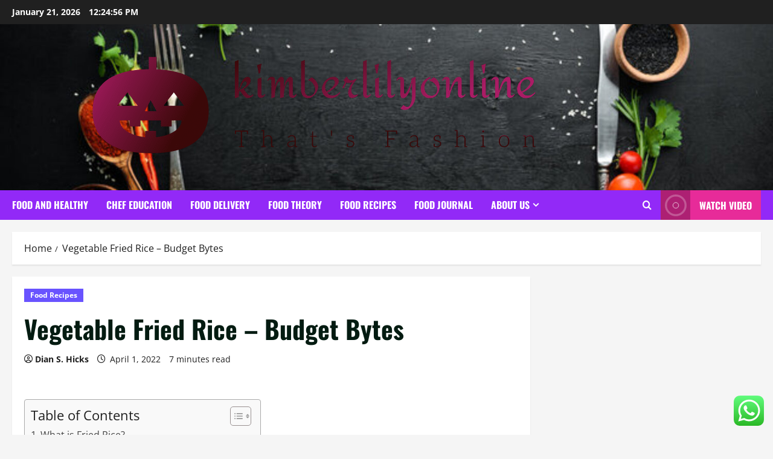

--- FILE ---
content_type: text/html; charset=UTF-8
request_url: https://kimberlilyonline.com/vegetable-fried-rice-budget-bytes.html
body_size: 27749
content:
<!doctype html>
<html lang="en-US">

<head>
  <meta charset="UTF-8">
  <meta name="viewport" content="width=device-width, initial-scale=1">
  <link rel="profile" href="https://gmpg.org/xfn/11">

  <title>Vegetable Fried Rice &#8211; Budget Bytes &#8211; kimberlilyonline</title>
<meta name='robots' content='max-image-preview:large' />
<link rel="alternate" type="application/rss+xml" title="kimberlilyonline &raquo; Feed" href="https://kimberlilyonline.com/feed" />
<link rel="alternate" type="application/rss+xml" title="kimberlilyonline &raquo; Comments Feed" href="https://kimberlilyonline.com/comments/feed" />
<link rel="alternate" title="oEmbed (JSON)" type="application/json+oembed" href="https://kimberlilyonline.com/wp-json/oembed/1.0/embed?url=https%3A%2F%2Fkimberlilyonline.com%2Fvegetable-fried-rice-budget-bytes.html" />
<link rel="alternate" title="oEmbed (XML)" type="text/xml+oembed" href="https://kimberlilyonline.com/wp-json/oembed/1.0/embed?url=https%3A%2F%2Fkimberlilyonline.com%2Fvegetable-fried-rice-budget-bytes.html&#038;format=xml" />
<style id='wp-img-auto-sizes-contain-inline-css' type='text/css'>
img:is([sizes=auto i],[sizes^="auto," i]){contain-intrinsic-size:3000px 1500px}
/*# sourceURL=wp-img-auto-sizes-contain-inline-css */
</style>

<link rel='stylesheet' id='morenews-font-oswald-css' href='https://kimberlilyonline.com/wp-content/themes/morenews/assets/fonts/css/oswald.css' type='text/css' media='all' />
<link rel='stylesheet' id='morenews-font-open-sans-css' href='https://kimberlilyonline.com/wp-content/themes/morenews/assets/fonts/css/open-sans.css' type='text/css' media='all' />
<link rel='stylesheet' id='ht_ctc_main_css-css' href='https://kimberlilyonline.com/wp-content/plugins/click-to-chat-for-whatsapp/new/inc/assets/css/main.css?ver=4.36' type='text/css' media='all' />
<style id='wp-emoji-styles-inline-css' type='text/css'>

	img.wp-smiley, img.emoji {
		display: inline !important;
		border: none !important;
		box-shadow: none !important;
		height: 1em !important;
		width: 1em !important;
		margin: 0 0.07em !important;
		vertical-align: -0.1em !important;
		background: none !important;
		padding: 0 !important;
	}
/*# sourceURL=wp-emoji-styles-inline-css */
</style>
<link rel='stylesheet' id='wp-block-library-css' href='https://kimberlilyonline.com/wp-includes/css/dist/block-library/style.min.css?ver=6.9' type='text/css' media='all' />
<style id='global-styles-inline-css' type='text/css'>
:root{--wp--preset--aspect-ratio--square: 1;--wp--preset--aspect-ratio--4-3: 4/3;--wp--preset--aspect-ratio--3-4: 3/4;--wp--preset--aspect-ratio--3-2: 3/2;--wp--preset--aspect-ratio--2-3: 2/3;--wp--preset--aspect-ratio--16-9: 16/9;--wp--preset--aspect-ratio--9-16: 9/16;--wp--preset--color--black: #000000;--wp--preset--color--cyan-bluish-gray: #abb8c3;--wp--preset--color--white: #ffffff;--wp--preset--color--pale-pink: #f78da7;--wp--preset--color--vivid-red: #cf2e2e;--wp--preset--color--luminous-vivid-orange: #ff6900;--wp--preset--color--luminous-vivid-amber: #fcb900;--wp--preset--color--light-green-cyan: #7bdcb5;--wp--preset--color--vivid-green-cyan: #00d084;--wp--preset--color--pale-cyan-blue: #8ed1fc;--wp--preset--color--vivid-cyan-blue: #0693e3;--wp--preset--color--vivid-purple: #9b51e0;--wp--preset--gradient--vivid-cyan-blue-to-vivid-purple: linear-gradient(135deg,rgb(6,147,227) 0%,rgb(155,81,224) 100%);--wp--preset--gradient--light-green-cyan-to-vivid-green-cyan: linear-gradient(135deg,rgb(122,220,180) 0%,rgb(0,208,130) 100%);--wp--preset--gradient--luminous-vivid-amber-to-luminous-vivid-orange: linear-gradient(135deg,rgb(252,185,0) 0%,rgb(255,105,0) 100%);--wp--preset--gradient--luminous-vivid-orange-to-vivid-red: linear-gradient(135deg,rgb(255,105,0) 0%,rgb(207,46,46) 100%);--wp--preset--gradient--very-light-gray-to-cyan-bluish-gray: linear-gradient(135deg,rgb(238,238,238) 0%,rgb(169,184,195) 100%);--wp--preset--gradient--cool-to-warm-spectrum: linear-gradient(135deg,rgb(74,234,220) 0%,rgb(151,120,209) 20%,rgb(207,42,186) 40%,rgb(238,44,130) 60%,rgb(251,105,98) 80%,rgb(254,248,76) 100%);--wp--preset--gradient--blush-light-purple: linear-gradient(135deg,rgb(255,206,236) 0%,rgb(152,150,240) 100%);--wp--preset--gradient--blush-bordeaux: linear-gradient(135deg,rgb(254,205,165) 0%,rgb(254,45,45) 50%,rgb(107,0,62) 100%);--wp--preset--gradient--luminous-dusk: linear-gradient(135deg,rgb(255,203,112) 0%,rgb(199,81,192) 50%,rgb(65,88,208) 100%);--wp--preset--gradient--pale-ocean: linear-gradient(135deg,rgb(255,245,203) 0%,rgb(182,227,212) 50%,rgb(51,167,181) 100%);--wp--preset--gradient--electric-grass: linear-gradient(135deg,rgb(202,248,128) 0%,rgb(113,206,126) 100%);--wp--preset--gradient--midnight: linear-gradient(135deg,rgb(2,3,129) 0%,rgb(40,116,252) 100%);--wp--preset--font-size--small: 13px;--wp--preset--font-size--medium: 20px;--wp--preset--font-size--large: 36px;--wp--preset--font-size--x-large: 42px;--wp--preset--spacing--20: 0.44rem;--wp--preset--spacing--30: 0.67rem;--wp--preset--spacing--40: 1rem;--wp--preset--spacing--50: 1.5rem;--wp--preset--spacing--60: 2.25rem;--wp--preset--spacing--70: 3.38rem;--wp--preset--spacing--80: 5.06rem;--wp--preset--shadow--natural: 6px 6px 9px rgba(0, 0, 0, 0.2);--wp--preset--shadow--deep: 12px 12px 50px rgba(0, 0, 0, 0.4);--wp--preset--shadow--sharp: 6px 6px 0px rgba(0, 0, 0, 0.2);--wp--preset--shadow--outlined: 6px 6px 0px -3px rgb(255, 255, 255), 6px 6px rgb(0, 0, 0);--wp--preset--shadow--crisp: 6px 6px 0px rgb(0, 0, 0);}:root { --wp--style--global--content-size: 930px;--wp--style--global--wide-size: 1400px; }:where(body) { margin: 0; }.wp-site-blocks > .alignleft { float: left; margin-right: 2em; }.wp-site-blocks > .alignright { float: right; margin-left: 2em; }.wp-site-blocks > .aligncenter { justify-content: center; margin-left: auto; margin-right: auto; }:where(.wp-site-blocks) > * { margin-block-start: 24px; margin-block-end: 0; }:where(.wp-site-blocks) > :first-child { margin-block-start: 0; }:where(.wp-site-blocks) > :last-child { margin-block-end: 0; }:root { --wp--style--block-gap: 24px; }:root :where(.is-layout-flow) > :first-child{margin-block-start: 0;}:root :where(.is-layout-flow) > :last-child{margin-block-end: 0;}:root :where(.is-layout-flow) > *{margin-block-start: 24px;margin-block-end: 0;}:root :where(.is-layout-constrained) > :first-child{margin-block-start: 0;}:root :where(.is-layout-constrained) > :last-child{margin-block-end: 0;}:root :where(.is-layout-constrained) > *{margin-block-start: 24px;margin-block-end: 0;}:root :where(.is-layout-flex){gap: 24px;}:root :where(.is-layout-grid){gap: 24px;}.is-layout-flow > .alignleft{float: left;margin-inline-start: 0;margin-inline-end: 2em;}.is-layout-flow > .alignright{float: right;margin-inline-start: 2em;margin-inline-end: 0;}.is-layout-flow > .aligncenter{margin-left: auto !important;margin-right: auto !important;}.is-layout-constrained > .alignleft{float: left;margin-inline-start: 0;margin-inline-end: 2em;}.is-layout-constrained > .alignright{float: right;margin-inline-start: 2em;margin-inline-end: 0;}.is-layout-constrained > .aligncenter{margin-left: auto !important;margin-right: auto !important;}.is-layout-constrained > :where(:not(.alignleft):not(.alignright):not(.alignfull)){max-width: var(--wp--style--global--content-size);margin-left: auto !important;margin-right: auto !important;}.is-layout-constrained > .alignwide{max-width: var(--wp--style--global--wide-size);}body .is-layout-flex{display: flex;}.is-layout-flex{flex-wrap: wrap;align-items: center;}.is-layout-flex > :is(*, div){margin: 0;}body .is-layout-grid{display: grid;}.is-layout-grid > :is(*, div){margin: 0;}body{padding-top: 0px;padding-right: 0px;padding-bottom: 0px;padding-left: 0px;}a:where(:not(.wp-element-button)){text-decoration: none;}:root :where(.wp-element-button, .wp-block-button__link){background-color: #32373c;border-radius: 0;border-width: 0;color: #fff;font-family: inherit;font-size: inherit;font-style: inherit;font-weight: inherit;letter-spacing: inherit;line-height: inherit;padding-top: calc(0.667em + 2px);padding-right: calc(1.333em + 2px);padding-bottom: calc(0.667em + 2px);padding-left: calc(1.333em + 2px);text-decoration: none;text-transform: inherit;}.has-black-color{color: var(--wp--preset--color--black) !important;}.has-cyan-bluish-gray-color{color: var(--wp--preset--color--cyan-bluish-gray) !important;}.has-white-color{color: var(--wp--preset--color--white) !important;}.has-pale-pink-color{color: var(--wp--preset--color--pale-pink) !important;}.has-vivid-red-color{color: var(--wp--preset--color--vivid-red) !important;}.has-luminous-vivid-orange-color{color: var(--wp--preset--color--luminous-vivid-orange) !important;}.has-luminous-vivid-amber-color{color: var(--wp--preset--color--luminous-vivid-amber) !important;}.has-light-green-cyan-color{color: var(--wp--preset--color--light-green-cyan) !important;}.has-vivid-green-cyan-color{color: var(--wp--preset--color--vivid-green-cyan) !important;}.has-pale-cyan-blue-color{color: var(--wp--preset--color--pale-cyan-blue) !important;}.has-vivid-cyan-blue-color{color: var(--wp--preset--color--vivid-cyan-blue) !important;}.has-vivid-purple-color{color: var(--wp--preset--color--vivid-purple) !important;}.has-black-background-color{background-color: var(--wp--preset--color--black) !important;}.has-cyan-bluish-gray-background-color{background-color: var(--wp--preset--color--cyan-bluish-gray) !important;}.has-white-background-color{background-color: var(--wp--preset--color--white) !important;}.has-pale-pink-background-color{background-color: var(--wp--preset--color--pale-pink) !important;}.has-vivid-red-background-color{background-color: var(--wp--preset--color--vivid-red) !important;}.has-luminous-vivid-orange-background-color{background-color: var(--wp--preset--color--luminous-vivid-orange) !important;}.has-luminous-vivid-amber-background-color{background-color: var(--wp--preset--color--luminous-vivid-amber) !important;}.has-light-green-cyan-background-color{background-color: var(--wp--preset--color--light-green-cyan) !important;}.has-vivid-green-cyan-background-color{background-color: var(--wp--preset--color--vivid-green-cyan) !important;}.has-pale-cyan-blue-background-color{background-color: var(--wp--preset--color--pale-cyan-blue) !important;}.has-vivid-cyan-blue-background-color{background-color: var(--wp--preset--color--vivid-cyan-blue) !important;}.has-vivid-purple-background-color{background-color: var(--wp--preset--color--vivid-purple) !important;}.has-black-border-color{border-color: var(--wp--preset--color--black) !important;}.has-cyan-bluish-gray-border-color{border-color: var(--wp--preset--color--cyan-bluish-gray) !important;}.has-white-border-color{border-color: var(--wp--preset--color--white) !important;}.has-pale-pink-border-color{border-color: var(--wp--preset--color--pale-pink) !important;}.has-vivid-red-border-color{border-color: var(--wp--preset--color--vivid-red) !important;}.has-luminous-vivid-orange-border-color{border-color: var(--wp--preset--color--luminous-vivid-orange) !important;}.has-luminous-vivid-amber-border-color{border-color: var(--wp--preset--color--luminous-vivid-amber) !important;}.has-light-green-cyan-border-color{border-color: var(--wp--preset--color--light-green-cyan) !important;}.has-vivid-green-cyan-border-color{border-color: var(--wp--preset--color--vivid-green-cyan) !important;}.has-pale-cyan-blue-border-color{border-color: var(--wp--preset--color--pale-cyan-blue) !important;}.has-vivid-cyan-blue-border-color{border-color: var(--wp--preset--color--vivid-cyan-blue) !important;}.has-vivid-purple-border-color{border-color: var(--wp--preset--color--vivid-purple) !important;}.has-vivid-cyan-blue-to-vivid-purple-gradient-background{background: var(--wp--preset--gradient--vivid-cyan-blue-to-vivid-purple) !important;}.has-light-green-cyan-to-vivid-green-cyan-gradient-background{background: var(--wp--preset--gradient--light-green-cyan-to-vivid-green-cyan) !important;}.has-luminous-vivid-amber-to-luminous-vivid-orange-gradient-background{background: var(--wp--preset--gradient--luminous-vivid-amber-to-luminous-vivid-orange) !important;}.has-luminous-vivid-orange-to-vivid-red-gradient-background{background: var(--wp--preset--gradient--luminous-vivid-orange-to-vivid-red) !important;}.has-very-light-gray-to-cyan-bluish-gray-gradient-background{background: var(--wp--preset--gradient--very-light-gray-to-cyan-bluish-gray) !important;}.has-cool-to-warm-spectrum-gradient-background{background: var(--wp--preset--gradient--cool-to-warm-spectrum) !important;}.has-blush-light-purple-gradient-background{background: var(--wp--preset--gradient--blush-light-purple) !important;}.has-blush-bordeaux-gradient-background{background: var(--wp--preset--gradient--blush-bordeaux) !important;}.has-luminous-dusk-gradient-background{background: var(--wp--preset--gradient--luminous-dusk) !important;}.has-pale-ocean-gradient-background{background: var(--wp--preset--gradient--pale-ocean) !important;}.has-electric-grass-gradient-background{background: var(--wp--preset--gradient--electric-grass) !important;}.has-midnight-gradient-background{background: var(--wp--preset--gradient--midnight) !important;}.has-small-font-size{font-size: var(--wp--preset--font-size--small) !important;}.has-medium-font-size{font-size: var(--wp--preset--font-size--medium) !important;}.has-large-font-size{font-size: var(--wp--preset--font-size--large) !important;}.has-x-large-font-size{font-size: var(--wp--preset--font-size--x-large) !important;}
/*# sourceURL=global-styles-inline-css */
</style>

<link rel='stylesheet' id='contact-form-7-css' href='https://kimberlilyonline.com/wp-content/plugins/contact-form-7/includes/css/styles.css?ver=6.1.4' type='text/css' media='all' />
<style id='contact-form-7-inline-css' type='text/css'>
.wpcf7 .wpcf7-recaptcha iframe {margin-bottom: 0;}.wpcf7 .wpcf7-recaptcha[data-align="center"] > div {margin: 0 auto;}.wpcf7 .wpcf7-recaptcha[data-align="right"] > div {margin: 0 0 0 auto;}
/*# sourceURL=contact-form-7-inline-css */
</style>
<link rel='stylesheet' id='ez-toc-css' href='https://kimberlilyonline.com/wp-content/plugins/easy-table-of-contents/assets/css/screen.min.css?ver=2.0.80' type='text/css' media='all' />
<style id='ez-toc-inline-css' type='text/css'>
div#ez-toc-container .ez-toc-title {font-size: 120%;}div#ez-toc-container .ez-toc-title {font-weight: 500;}div#ez-toc-container ul li , div#ez-toc-container ul li a {font-size: 95%;}div#ez-toc-container ul li , div#ez-toc-container ul li a {font-weight: 500;}div#ez-toc-container nav ul ul li {font-size: 90%;}.ez-toc-box-title {font-weight: bold; margin-bottom: 10px; text-align: center; text-transform: uppercase; letter-spacing: 1px; color: #666; padding-bottom: 5px;position:absolute;top:-4%;left:5%;background-color: inherit;transition: top 0.3s ease;}.ez-toc-box-title.toc-closed {top:-25%;}
.ez-toc-container-direction {direction: ltr;}.ez-toc-counter ul{counter-reset: item ;}.ez-toc-counter nav ul li a::before {content: counters(item, '.', decimal) '. ';display: inline-block;counter-increment: item;flex-grow: 0;flex-shrink: 0;margin-right: .2em; float: left; }.ez-toc-widget-direction {direction: ltr;}.ez-toc-widget-container ul{counter-reset: item ;}.ez-toc-widget-container nav ul li a::before {content: counters(item, '.', decimal) '. ';display: inline-block;counter-increment: item;flex-grow: 0;flex-shrink: 0;margin-right: .2em; float: left; }
/*# sourceURL=ez-toc-inline-css */
</style>
<link rel='stylesheet' id='bootstrap-css' href='https://kimberlilyonline.com/wp-content/themes/morenews/assets/bootstrap/css/bootstrap.min.css?ver=1.1.18' type='text/css' media='all' />
<link rel='stylesheet' id='morenews-style-css' href='https://kimberlilyonline.com/wp-content/themes/morenews/style.min.css?ver=1.1.18' type='text/css' media='all' />
<style id='morenews-style-inline-css' type='text/css'>
body.aft-dark-mode #sidr,body.aft-dark-mode,body.aft-dark-mode.custom-background,body.aft-dark-mode #af-preloader{background-color:#f9f9f9;} body.aft-default-mode #sidr,body.aft-default-mode #af-preloader,body.aft-default-mode{background-color:#f5f5f5;} .frm_style_formidable-style.with_frm_style .frm_compact .frm_dropzone.dz-clickable .dz-message,.frm_style_formidable-style.with_frm_style input[type=submit],.frm_style_formidable-style.with_frm_style .frm_submit input[type=button],.frm_style_formidable-style.with_frm_style .frm_submit button,.frm_form_submit_style,.frm_style_formidable-style.with_frm_style .frm-edit-page-btn,.woocommerce #respond input#submit.disabled,.woocommerce #respond input#submit:disabled,.woocommerce #respond input#submit:disabled[disabled],.woocommerce a.button.disabled,.woocommerce a.button:disabled,.woocommerce a.button:disabled[disabled],.woocommerce button.button.disabled,.woocommerce button.button:disabled,.woocommerce button.button:disabled[disabled],.woocommerce input.button.disabled,.woocommerce input.button:disabled,.woocommerce input.button:disabled[disabled],.woocommerce #respond input#submit,.woocommerce a.button,.woocommerce button.button,.woocommerce input.button,.woocommerce #respond input#submit.alt,.woocommerce a.button.alt,.woocommerce button.button.alt,.woocommerce input.button.alt,.woocommerce-account .addresses .title .edit,:root .wc-block-featured-product__link :where(.wp-element-button,.wp-block-button__link),:root .wc-block-featured-category__link :where(.wp-element-button,.wp-block-button__link),hustle-button,button.wc-block-mini-cart__button,.wc-block-checkout .wp-block-button__link,.wp-block-button.wc-block-components-product-button .wp-block-button__link,.wc-block-grid__product-add-to-cart.wp-block-button .wp-block-button__link,body .wc-block-components-button,.wc-block-grid .wp-block-button__link,.woocommerce-notices-wrapper .button,body .woocommerce-notices-wrapper .button:hover,body.woocommerce .single_add_to_cart_button.button:hover,body.woocommerce a.button.add_to_cart_button:hover,.widget-title-fill-and-border .morenews-widget .wp-block-search__label,.widget-title-fill-and-border .morenews-widget .wp-block-group .wp-block-heading,.widget-title-fill-and-no-border .morenews-widget .wp-block-search__label,.widget-title-fill-and-no-border .morenews-widget .wp-block-group .wp-block-heading,.widget-title-fill-and-border .wp_post_author_widget .widget-title .header-after,.widget-title-fill-and-border .widget-title .heading-line,.widget-title-fill-and-border .aft-posts-tabs-panel .nav-tabs>li>a.active,.widget-title-fill-and-border .aft-main-banner-wrapper .widget-title .heading-line ,.widget-title-fill-and-no-border .wp_post_author_widget .widget-title .header-after,.widget-title-fill-and-no-border .widget-title .heading-line,.widget-title-fill-and-no-border .aft-posts-tabs-panel .nav-tabs>li>a.active,.widget-title-fill-and-no-border .aft-main-banner-wrapper .widget-title .heading-line,a.sidr-class-sidr-button-close,body.widget-title-border-bottom .header-after1 .heading-line-before,body.widget-title-border-bottom .widget-title .heading-line-before,.widget-title-border-center .morenews-widget .wp-block-search__label::after,.widget-title-border-center .morenews-widget .wp-block-group .wp-block-heading::after,.widget-title-border-center .wp_post_author_widget .widget-title .heading-line-before,.widget-title-border-center .aft-posts-tabs-panel .nav-tabs>li>a.active::after,.widget-title-border-center .wp_post_author_widget .widget-title .header-after::after,.widget-title-border-center .widget-title .heading-line-after,.widget-title-border-bottom .morenews-widget .wp-block-search__label::after,.widget-title-border-bottom .morenews-widget .wp-block-group .wp-block-heading::after,.widget-title-border-bottom .heading-line::before,.widget-title-border-bottom .wp-post-author-wrap .header-after::before,.widget-title-border-bottom .aft-posts-tabs-panel .nav-tabs>li>a.active span::after,.aft-dark-mode .is-style-fill a.wp-block-button__link:not(.has-background),.aft-default-mode .is-style-fill a.wp-block-button__link:not(.has-background),#reading-progress-bar,a.comment-reply-link,body.aft-default-mode .reply a,body.aft-dark-mode .reply a,.aft-popular-taxonomies-lists span::before ,#loader-wrapper div,span.heading-line::before,.wp-post-author-wrap .header-after::before,body.aft-dark-mode input[type="button"],body.aft-dark-mode input[type="reset"],body.aft-dark-mode input[type="submit"],body.aft-dark-mode .inner-suscribe input[type=submit],body.aft-default-mode input[type="button"],body.aft-default-mode input[type="reset"],body.aft-default-mode input[type="submit"],body.aft-default-mode .inner-suscribe input[type=submit],.woocommerce-product-search button[type="submit"],input.search-submit,.wp-block-search__button,.af-youtube-slider .af-video-wrap .af-bg-play i,.af-youtube-video-list .entry-header-yt-video-wrapper .af-yt-video-play i,.af-post-format i,body .btn-style1 a:visited,body .btn-style1 a,body span.post-page-numbers.current,body .morenews-pagination .nav-links .page-numbers.current,body #scroll-up,button,a.author-button.primary,.morenews-reaction-button .reaction-percentage,h3.morenews-subtitle:after,body article.sticky .read-single:before,.aft-readmore-wrapper a.aft-readmore:hover,body.aft-dark-mode .aft-readmore-wrapper a.aft-readmore:hover,footer.site-footer .aft-readmore-wrapper a.aft-readmore:hover,.aft-readmore-wrapper a.aft-readmore:hover,body .trending-posts-vertical .trending-no{background-color:#E72B99;} div.wpforms-container-full button[type=submit]:hover,div.wpforms-container-full button[type=submit]:not(:hover):not(:active){background-color:#E72B99 !important;} .grid-design-texts-over-image .aft-readmore-wrapper a.aft-readmore:hover,.aft-readmore-wrapper a.aft-readmore:hover,body.aft-dark-mode .aft-readmore-wrapper a.aft-readmore:hover,body.aft-default-mode .aft-readmore-wrapper a.aft-readmore:hover,a.author-button.primary,.morenews-post-badge,body.single .entry-header .aft-post-excerpt-and-meta .post-excerpt,body.aft-dark-mode.single span.tags-links a:hover,.morenews-pagination .nav-links .page-numbers.current,.aft-readmore-wrapper a.aft-readmore:hover,p.awpa-more-posts a:hover,.wp-post-author-meta .wp-post-author-meta-more-posts a.awpa-more-posts:hover{border-color:#E72B99;} body:not(.rtl) .aft-popular-taxonomies-lists span::after{border-left-color:#E72B99;} body.rtl .aft-popular-taxonomies-lists span::after{border-right-color:#E72B99;} .widget-title-fill-and-no-border .morenews-widget .wp-block-search__label::after,.widget-title-fill-and-no-border .morenews-widget .wp-block-group .wp-block-heading::after,.widget-title-fill-and-no-border .aft-posts-tabs-panel .nav-tabs>li a.active::after,.widget-title-fill-and-no-border .morenews-widget .widget-title::before,.widget-title-fill-and-no-border .morenews-customizer .widget-title::before{border-top-color:#E72B99;} .woocommerce div.product .woocommerce-tabs ul.tabs li.active,#scroll-up::after,.aft-dark-mode #loader,.aft-default-mode #loader{border-bottom-color:#E72B99;} footer.site-footer .wp-calendar-nav a:hover,footer.site-footer .wp-block-latest-comments__comment-meta a:hover,.aft-dark-mode .tagcloud a:hover,.aft-dark-mode .widget ul.menu >li a:hover,.aft-dark-mode .widget > ul > li a:hover,.banner-exclusive-posts-wrapper a:hover,.list-style .read-title h3 a:hover,.grid-design-default .read-title h3 a:hover,body.aft-dark-mode .banner-exclusive-posts-wrapper a:hover,body.aft-dark-mode .banner-exclusive-posts-wrapper a:visited:hover,body.aft-default-mode .banner-exclusive-posts-wrapper a:hover,body.aft-default-mode .banner-exclusive-posts-wrapper a:visited:hover,body.wp-post-author-meta .awpa-display-name a:hover,.widget_text a ,.post-description a:not(.aft-readmore),.post-description a:not(.aft-readmore):visited,.wp_post_author_widget .wp-post-author-meta .awpa-display-name a:hover,.wp-post-author-meta .wp-post-author-meta-more-posts a.awpa-more-posts:hover,body.aft-default-mode .af-breadcrumbs a:hover,body.aft-dark-mode .af-breadcrumbs a:hover,body .wp-block-latest-comments li.wp-block-latest-comments__comment a:hover,body .site-footer .color-pad .read-title h3 a:hover,body.aft-dark-mode #secondary .morenews-widget ul[class*="wp-block-"] a:hover,body.aft-dark-mode #secondary .morenews-widget ol[class*="wp-block-"] a:hover,body.aft-dark-mode a.post-edit-link:hover,body.aft-default-mode #secondary .morenews-widget ul[class*="wp-block-"] a:hover,body.aft-default-mode #secondary .morenews-widget ol[class*="wp-block-"] a:hover,body.aft-default-mode a.post-edit-link:hover,body.aft-default-mode #secondary .widget > ul > li a:hover,body.aft-default-mode footer.comment-meta a:hover,body.aft-dark-mode footer.comment-meta a:hover,body.aft-default-mode .comment-form a:hover,body.aft-dark-mode .comment-form a:hover,body.aft-dark-mode .entry-content > .wp-block-tag-cloud a:not(.has-text-color):hover,body.aft-default-mode .entry-content > .wp-block-tag-cloud a:not(.has-text-color):hover,body.aft-dark-mode .entry-content .wp-block-archives-list.wp-block-archives a:not(.has-text-color):hover,body.aft-default-mode .entry-content .wp-block-archives-list.wp-block-archives a:not(.has-text-color):hover,body.aft-dark-mode .entry-content .wp-block-latest-posts a:not(.has-text-color):hover,body.aft-dark-mode .entry-content .wp-block-categories-list.wp-block-categories a:not(.has-text-color):hover,body.aft-default-mode .entry-content .wp-block-latest-posts a:not(.has-text-color):hover,body.aft-default-mode .entry-content .wp-block-categories-list.wp-block-categories a:not(.has-text-color):hover,.aft-default-mode .wp-block-archives-list.wp-block-archives a:not(.has-text-color):hover,.aft-default-mode .wp-block-latest-posts a:not(.has-text-color):hover,.aft-default-mode .wp-block-categories-list.wp-block-categories a:not(.has-text-color):hover,.aft-default-mode .wp-block-latest-comments li.wp-block-latest-comments__comment a:hover,.aft-dark-mode .wp-block-archives-list.wp-block-archives a:not(.has-text-color):hover,.aft-dark-mode .wp-block-latest-posts a:not(.has-text-color):hover,.aft-dark-mode .wp-block-categories-list.wp-block-categories a:not(.has-text-color):hover,.aft-dark-mode .wp-block-latest-comments li.wp-block-latest-comments__comment a:hover,body.aft-dark-mode .morenews-pagination .nav-links a.page-numbers:hover,body.aft-default-mode .morenews-pagination .nav-links a.page-numbers:hover,body.aft-default-mode .aft-popular-taxonomies-lists ul li a:hover ,body.aft-dark-mode .aft-popular-taxonomies-lists ul li a:hover,body.aft-dark-mode .wp-calendar-nav a,body .entry-content > .wp-block-heading:not(.has-link-color):not(.wp-block-post-title) a,body .entry-content > ul a,body .entry-content > ol a,body .entry-content > p:not(.has-link-color) a ,body.aft-default-mode p.logged-in-as a,body.aft-dark-mode p.logged-in-as a,body.aft-dark-mode .woocommerce-loop-product__title:hover,body.aft-default-mode .woocommerce-loop-product__title:hover,a:hover,p a,.stars a:active,.stars a:focus,.morenews-widget.widget_text a,a.author-website:hover,.author-box-content a.author-posts-link:hover,body .morenews-sponsor a,body .morenews-source a,body.aft-default-mode .wp-block-latest-comments li.wp-block-latest-comments__comment a:hover,body.aft-dark-mode .wp-block-latest-comments li.wp-block-latest-comments__comment a:hover,.entry-content .wp-block-latest-comments a:not(.has-text-color):hover,.wc-block-grid__product .wc-block-grid__product-link:focus,body.aft-default-mode .entry-content .wp-block-heading:not(.has-link-color):not(.wp-block-post-title) a,body.aft-dark-mode .entry-content .wp-block-heading:not(.has-link-color):not(.wp-block-post-title) a,body.aft-default-mode .comment-content a,body.aft-dark-mode .comment-content a,body.aft-default-mode .post-excerpt a,body.aft-dark-mode .post-excerpt a,body.aft-default-mode .wp-block-tag-cloud a:hover,body.aft-default-mode .tagcloud a:hover,body.aft-default-mode.single span.tags-links a:hover,body.aft-default-mode p.awpa-more-posts a:hover,body.aft-default-mode p.awpa-website a:hover ,body.aft-default-mode .wp-post-author-meta h4 a:hover,body.aft-default-mode .widget ul.menu >li a:hover,body.aft-default-mode .widget > ul > li a:hover,body.aft-default-mode .nav-links a:hover,body.aft-default-mode ul.trail-items li a:hover,body.aft-dark-mode .wp-block-tag-cloud a:hover,body.aft-dark-mode .tagcloud a:hover,body.aft-dark-mode.single span.tags-links a:hover,body.aft-dark-mode p.awpa-more-posts a:hover,body.aft-dark-mode p.awpa-website a:hover ,body.aft-dark-mode .widget ul.menu >li a:hover,body.aft-dark-mode .nav-links a:hover,body.aft-dark-mode ul.trail-items li a:hover{color:#E72B99;} @media only screen and (min-width:992px){body.aft-default-mode .morenews-header .main-navigation .menu-desktop > ul > li:hover > a:before,body.aft-default-mode .morenews-header .main-navigation .menu-desktop > ul > li.current-menu-item > a:before{background-color:#E72B99;} } .woocommerce-product-search button[type="submit"],input.search-submit{background-color:#E72B99;} .aft-dark-mode .entry-content a:hover,.aft-dark-mode .entry-content a:focus,.aft-dark-mode .entry-content a:active,.wp-calendar-nav a,#wp-calendar tbody td a,body.aft-dark-mode #wp-calendar tbody td#today,body.aft-default-mode #wp-calendar tbody td#today,body.aft-default-mode .entry-content .wp-block-heading:not(.has-link-color):not(.wp-block-post-title) a,body.aft-dark-mode .entry-content .wp-block-heading:not(.has-link-color):not(.wp-block-post-title) a,body .entry-content > ul a,body .entry-content > ul a:visited,body .entry-content > ol a,body .entry-content > ol a:visited,body .entry-content > p:not(.has-link-color) a,body .entry-content > p:not(.has-link-color) a:visited{color:#E72B99;} .woocommerce-product-search button[type="submit"],input.search-submit,body.single span.tags-links a:hover,body .entry-content .wp-block-heading:not(.has-link-color):not(.wp-block-post-title) a,body .entry-content > ul a,body .entry-content > ul a:visited,body .entry-content > ol a,body .entry-content > ol a:visited,body .entry-content > p:not(.has-link-color) a,body .entry-content > p:not(.has-link-color) a:visited{border-color:#E72B99;} @media only screen and (min-width:993px){.main-navigation .menu-desktop > li.current-menu-item::after,.main-navigation .menu-desktop > ul > li.current-menu-item::after,.main-navigation .menu-desktop > li::after,.main-navigation .menu-desktop > ul > li::after{background-color:#E72B99;} } .site-branding .site-title{font-family:'Oswald','Noto Sans','Noto Sans CJK SC','Noto Sans JP','Noto Sans KR',system-ui,-apple-system,'Segoe UI',Roboto,'Helvetica Neue',Arial,sans-serif,'Apple Color Emoji','Segoe UI Emoji','Segoe UI Symbol';} body,button,input,select,optgroup,.cat-links li a,.min-read,.af-social-contacts .social-widget-menu .screen-reader-text,textarea{font-family:'Open Sans','Noto Sans','Noto Sans CJK SC','Noto Sans JP','Noto Sans KR',system-ui,-apple-system,'Segoe UI',Roboto,'Helvetica Neue',Arial,sans-serif,'Apple Color Emoji','Segoe UI Emoji','Segoe UI Symbol';} .wp-block-tag-cloud a,.tagcloud a,body span.hustle-title,.wp-block-blockspare-blockspare-tabs .bs-tabs-title-list li a.bs-tab-title,.navigation.post-navigation .nav-links a,div.custom-menu-link > a,.exclusive-posts .exclusive-now span,.aft-popular-taxonomies-lists span,.exclusive-posts a,.aft-posts-tabs-panel .nav-tabs>li>a,.widget-title-border-bottom .aft-posts-tabs-panel .nav-tabs>li>a,.nav-tabs>li,.widget ul ul li,.widget ul.menu >li ,.widget > ul > li,.wp-block-search__label,.wp-block-latest-posts.wp-block-latest-posts__list li,.wp-block-latest-comments li.wp-block-latest-comments__comment,.wp-block-group ul li a,.main-navigation ul li a,h1,h2,h3,h4,h5,h6{font-family:'Oswald','Noto Sans','Noto Sans CJK SC','Noto Sans JP','Noto Sans KR',system-ui,-apple-system,'Segoe UI',Roboto,'Helvetica Neue',Arial,sans-serif,'Apple Color Emoji','Segoe UI Emoji','Segoe UI Symbol';} .container-wrapper .elementor{max-width:100%;} .full-width-content .elementor-section-stretched,.align-content-left .elementor-section-stretched,.align-content-right .elementor-section-stretched{max-width:100%;left:0 !important;}
/*# sourceURL=morenews-style-inline-css */
</style>
<link rel='stylesheet' id='gamernews-css' href='https://kimberlilyonline.com/wp-content/themes/gamernews/style.css?ver=1.1.18' type='text/css' media='all' />
<link rel='stylesheet' id='aft-icons-css' href='https://kimberlilyonline.com/wp-content/themes/morenews/assets/icons/style.css?ver=6.9' type='text/css' media='all' />
<link rel='stylesheet' id='slick-css' href='https://kimberlilyonline.com/wp-content/themes/morenews/assets/slick/css/slick.min.css?ver=6.9' type='text/css' media='all' />
<link rel='stylesheet' id='sidr-css' href='https://kimberlilyonline.com/wp-content/themes/morenews/assets/sidr/css/jquery.sidr.dark.css?ver=6.9' type='text/css' media='all' />
<link rel='stylesheet' id='magnific-popup-css' href='https://kimberlilyonline.com/wp-content/themes/morenews/assets/magnific-popup/magnific-popup.css?ver=6.9' type='text/css' media='all' />
<script type="text/javascript" src="https://kimberlilyonline.com/wp-includes/js/jquery/jquery.min.js?ver=3.7.1" id="jquery-core-js"></script>
<script type="text/javascript" src="https://kimberlilyonline.com/wp-includes/js/jquery/jquery-migrate.min.js?ver=3.4.1" id="jquery-migrate-js"></script>
<script type="text/javascript" src="https://kimberlilyonline.com/wp-content/themes/morenews/assets/jquery.cookie.js?ver=6.9" id="jquery-cookie-js"></script>
<script type="text/javascript" src="https://kimberlilyonline.com/wp-content/themes/morenews/assets/background-script.js?ver=1.1.18" id="morenews-background-script-js"></script>
<link rel="https://api.w.org/" href="https://kimberlilyonline.com/wp-json/" /><link rel="alternate" title="JSON" type="application/json" href="https://kimberlilyonline.com/wp-json/wp/v2/posts/2303" /><link rel="EditURI" type="application/rsd+xml" title="RSD" href="https://kimberlilyonline.com/xmlrpc.php?rsd" />
<meta name="generator" content="WordPress 6.9" />
<link rel="canonical" href="https://kimberlilyonline.com/vegetable-fried-rice-budget-bytes.html" />
<link rel='shortlink' href='https://kimberlilyonline.com/?p=2303' />
<!-- FIFU:meta:begin:image -->
<meta property="og:image" content="https://www.budgetbytes.com/wp-content/uploads/2022/03/Vegetable-Fried-Rice-PIN3-800x1600.jpg" />
<!-- FIFU:meta:end:image --><!-- FIFU:meta:begin:twitter -->
<meta name="twitter:card" content="summary_large_image" />
<meta name="twitter:title" content="Vegetable Fried Rice &#8211; Budget Bytes" />
<meta name="twitter:description" content="" />
<meta name="twitter:image" content="https://www.budgetbytes.com/wp-content/uploads/2022/03/Vegetable-Fried-Rice-PIN3-800x1600.jpg" />
<!-- FIFU:meta:end:twitter --><!-- HFCM by 99 Robots - Snippet # 1: conconcord -->
<meta name="contconcord"  content="gsXG7LTyqIagC3e1NHP7yYCbenAo0t0h" >
<!-- /end HFCM by 99 Robots -->
<!-- HFCM by 99 Robots - Snippet # 2: Google Console -->
<meta name="google-site-verification" content="Hj8bmaJZQnL76nA24g-KZGE3D74i2-l3T1CBaZnrMUo" />
<!-- /end HFCM by 99 Robots -->
<!-- HFCM by 99 Robots - Snippet # 3: console -->
<meta name="google-site-verification" content="6wXZJ2zDV9iL0utNvZDu7ydalcpOoI6WmB_x3yFumbw" />
<!-- /end HFCM by 99 Robots -->
<!-- HFCM by 99 Robots - Snippet # 4: console -->
<meta name="google-site-verification" content="KuM4eNkRtLztnu-AjQduTbNdLx4jxLAbxSMXnz3bwNc" />
<!-- /end HFCM by 99 Robots -->
<link rel="preload" href="https://kimberlilyonline.com/wp-content/uploads/2025/07/cropped-360_F_292203735_CSsyqyS6A4Z9Czd4Msf7qZEhoxjpzZl1.jpg" as="image">    <style type="text/css">
      body .af-header-image.data-bg:before {
        opacity: 0;
      }

      .site-title,
      .site-description {
        position: absolute;
        clip: rect(1px, 1px, 1px, 1px);
        display: none;
      }

          </style>
<link rel="icon" href="https://kimberlilyonline.com/wp-content/uploads/2025/09/cropped-cropped-default-32x32.png" sizes="32x32" />
<link rel="icon" href="https://kimberlilyonline.com/wp-content/uploads/2025/09/cropped-cropped-default-192x192.png" sizes="192x192" />
<link rel="apple-touch-icon" href="https://kimberlilyonline.com/wp-content/uploads/2025/09/cropped-cropped-default-180x180.png" />
<meta name="msapplication-TileImage" content="https://kimberlilyonline.com/wp-content/uploads/2025/09/cropped-cropped-default-270x270.png" />

<!-- FIFU:jsonld:begin -->
<script type="application/ld+json">{"@context":"https://schema.org","@type":"BlogPosting","headline":"Vegetable Fried Rice &#8211; Budget Bytes","url":"https://kimberlilyonline.com/vegetable-fried-rice-budget-bytes.html","mainEntityOfPage":"https://kimberlilyonline.com/vegetable-fried-rice-budget-bytes.html","image":[{"@type":"ImageObject","url":"https://www.budgetbytes.com/wp-content/uploads/2022/03/Vegetable-Fried-Rice-PIN3-800x1600.jpg"},{"@type":"ImageObject","url":"https://www.budgetbytes.com/wp-content/uploads/2022/03/Vegetable-Fried-Rice-PIN3-800x1600.jpg"},{"@type":"ImageObject","url":"https://www.budgetbytes.com/wp-content/uploads/2022/03/Vegetable-Fried-Rice-PIN3-800x1600.jpg"},{"@type":"ImageObject","url":"https://www.budgetbytes.com/wp-content/uploads/2022/03/Vegetable-Fried-Rice-PIN3-800x1600.jpg"}],"datePublished":"2022-04-01T05:25:45+00:00","dateModified":"2022-04-01T05:25:45+00:00","author":{"@type":"Person","name":"Dian S. Hicks","url":"https://kimberlilyonline.com/author/dian-s-hicks"}}</script>
<!-- FIFU:jsonld:end -->
<link rel="preload" as="image" href="https://i.ibb.co/hgkgGbv/Food-114.jpg"><link rel="preload" as="image" href="https://i.ibb.co/9nZv3q2/Food-60.jpg"><link rel="preload" as="image" href="https://i.ibb.co/XpvBCtK/Food-75.jpg"><link rel="preload" as="image" href="https://i0.wp.com/trueprepper.com/wp-content/uploads/judees-butter-powder-spooned-out-of-glass-dish-with-silky-texture-for-baking-and-spreads.jpg?resize=800%2C450&#038;quality=80&#038;ssl=1"><link rel="preload" as="image" href="https://mexmax.com/cdn/shop/files/188127.webp?v=1696236262"><link rel="preload" as="image" href="https://bullseyesalooncatering.com/wp-content/uploads/2025/06/image-4-1024x575.png"><link rel="preload" as="image" href="https://www.indigoinstruments.com/images/products-resp/sm/quaternary-ammonia-sanitizer-test-strips.jpg"></head>








<body class="wp-singular post-template-default single single-post postid-2303 single-format-standard wp-custom-logo wp-embed-responsive wp-theme-morenews wp-child-theme-gamernews  aft-sticky-header aft-default-mode aft-header-layout-side header-image-default widget-title-border-bottom default-content-layout single-content-mode-default single-post-title-boxed align-content-left af-wide-layout">
  
  
  <div id="page" class="site af-whole-wrapper">
    <a class="skip-link screen-reader-text" href="#content">Skip to content</a>

    
    <header id="masthead" class="header-layout-side morenews-header">
        <div class="top-header">
    <div class="container-wrapper">
      <div class="top-bar-flex">
        <div class="top-bar-left col-2">
          <div class="date-bar-left">
                  <span class="topbar-date">
        January 21, 2026 <span id="topbar-time"></span>      </span>
              </div>
        </div>
        <div class="top-bar-right col-2">
          <div class="aft-small-social-menu">
                            </div>
        </div>
      </div>
    </div>
  </div>
<div class="af-middle-header af-header-image data-bg" style="background-image: url(https://kimberlilyonline.com/wp-content/uploads/2025/07/cropped-360_F_292203735_CSsyqyS6A4Z9Czd4Msf7qZEhoxjpzZl1.jpg);">
  <div class="container-wrapper">

        <div class="af-middle-container">
      <div class="logo">
            <div class="site-branding ">
      <a href="https://kimberlilyonline.com/" class="custom-logo-link" rel="home"><img width="1000" height="215" src="https://kimberlilyonline.com/wp-content/uploads/2025/09/cropped-default.png" class="custom-logo" alt="kimberlilyonline" decoding="async" fetchpriority="high" srcset="https://kimberlilyonline.com/wp-content/uploads/2025/09/cropped-default.png 1000w, https://kimberlilyonline.com/wp-content/uploads/2025/09/cropped-default-300x65.png 300w, https://kimberlilyonline.com/wp-content/uploads/2025/09/cropped-default-768x165.png 768w" sizes="(max-width: 1000px) 100vw, 1000px" loading="lazy" /></a>        <p class="site-title font-family-1">
          <a href="https://kimberlilyonline.com/" class="site-title-anchor" rel="home">kimberlilyonline</a>
        </p>
      
              <p class="site-description">That&#039;s Fashion</p>
          </div>

          </div>
          </div>
  </div>
</div>
<div id="main-navigation-bar" class="af-bottom-header">
  <div class="container-wrapper">
    <div class="bottom-bar-flex">
      <div class="offcanvas-navigaiton">
                <div class="af-bottom-head-nav">
              <div class="navigation-container">
      <nav class="main-navigation clearfix">

        <span class="toggle-menu" >
          <a href="#" role="button" class="aft-void-menu" aria-controls="primary-menu" aria-expanded="false">
            <span class="screen-reader-text">
              Primary Menu            </span>
            <i class="ham"></i>
          </a>
        </span>


        <div class="menu main-menu menu-desktop show-menu-border"><ul id="primary-menu" class="menu"><li id="menu-item-5825" class="menu-item menu-item-type-taxonomy menu-item-object-category menu-item-5825"><a href="https://kimberlilyonline.com/category/food-and-healthy">Food and healthy</a></li>
<li id="menu-item-5824" class="menu-item menu-item-type-taxonomy menu-item-object-category menu-item-5824"><a href="https://kimberlilyonline.com/category/chef-education">Chef Education</a></li>
<li id="menu-item-5826" class="menu-item menu-item-type-taxonomy menu-item-object-category menu-item-5826"><a href="https://kimberlilyonline.com/category/food-delivery">Food Delivery</a></li>
<li id="menu-item-5829" class="menu-item menu-item-type-taxonomy menu-item-object-category menu-item-5829"><a href="https://kimberlilyonline.com/category/food-theory">Food Theory</a></li>
<li id="menu-item-5828" class="menu-item menu-item-type-taxonomy menu-item-object-category current-post-ancestor current-menu-parent current-post-parent menu-item-5828"><a href="https://kimberlilyonline.com/category/food-recipes">Food Recipes</a></li>
<li id="menu-item-5827" class="menu-item menu-item-type-taxonomy menu-item-object-category menu-item-5827"><a href="https://kimberlilyonline.com/category/food-journal">Food Journal</a></li>
<li id="menu-item-8526" class="menu-item menu-item-type-post_type menu-item-object-page menu-item-has-children menu-item-8526"><a href="https://kimberlilyonline.com/about-us-2">About Us</a>
<ul class="sub-menu">
	<li id="menu-item-8594" class="menu-item menu-item-type-post_type menu-item-object-page menu-item-8594"><a href="https://kimberlilyonline.com/about-us">Advertise Here</a></li>
	<li id="menu-item-5821" class="menu-item menu-item-type-post_type menu-item-object-page menu-item-5821"><a href="https://kimberlilyonline.com/contact-us">Contact Us</a></li>
	<li id="menu-item-5822" class="menu-item menu-item-type-post_type menu-item-object-page menu-item-5822"><a href="https://kimberlilyonline.com/privacy-policy">Privacy Policy</a></li>
	<li id="menu-item-8522" class="menu-item menu-item-type-post_type menu-item-object-page menu-item-8522"><a href="https://kimberlilyonline.com/sitemap">Sitemap</a></li>
</ul>
</li>
</ul></div>      </nav>
    </div>


          </div>
      </div>
      <div class="search-watch">
                  <div class="af-search-wrap">
      <div class="search-overlay" aria-label="Open search form">
        <a href="#" title="Search" class="search-icon" aria-label="Open search form">
          <i class="fa fa-search"></i>
        </a>
        <div class="af-search-form">
          <form role="search" method="get" class="search-form" action="https://kimberlilyonline.com/">
				<label>
					<span class="screen-reader-text">Search for:</span>
					<input type="search" class="search-field" placeholder="Search &hellip;" value="" name="s" />
				</label>
				<input type="submit" class="search-submit" value="Search" />
			</form>          <!-- Live Search Results -->
          <div id="af-live-search-results"></div>
        </div>
      </div>
    </div>

                    <div class="custom-menu-link">
          <a href="#" aria-label="View Watch Video">

            
              <i class="fas fa-play"></i>
                        Watch Video          </a>
        </div>
          
          </div>
    </div>
  </div>
</div>
    </header>

    <!-- end slider-section -->
  
                    <div class="aft-main-breadcrumb-wrapper container-wrapper">
              <div class="af-breadcrumbs font-family-1 color-pad">

      <div role="navigation" aria-label="Breadcrumbs" class="breadcrumb-trail breadcrumbs" itemprop="breadcrumb"><ul class="trail-items" itemscope itemtype="http://schema.org/BreadcrumbList"><meta name="numberOfItems" content="2" /><meta name="itemListOrder" content="Ascending" /><li itemprop="itemListElement" itemscope itemtype="http://schema.org/ListItem" class="trail-item trail-begin"><a href="https://kimberlilyonline.com" rel="home" itemprop="item"><span itemprop="name">Home</span></a><meta itemprop="position" content="1" /></li><li itemprop="itemListElement" itemscope itemtype="http://schema.org/ListItem" class="trail-item trail-end"><a href="https://kimberlilyonline.com/vegetable-fried-rice-budget-bytes.html" itemprop="item"><span itemprop="name">Vegetable Fried Rice &#8211; Budget Bytes</span></a><meta itemprop="position" content="2" /></li></ul></div>
    </div>
          </div>
      
      <div id="content" class="container-wrapper">
      <div class="section-block-upper">
    <div id="primary" class="content-area">
        <main id="main" class="site-main">
                            <article id="post-2303" class="af-single-article post-2303 post type-post status-publish format-standard has-post-thumbnail hentry category-food-recipes tag-food-kansas-city tag-food-king tag-food-king-ad tag-food-king-lubbock tag-food-king-near-me tag-food-kitchen tag-food-kitchen-near-me tag-food-kits tag-food-labels tag-food-lion-ad tag-food-lion-careers tag-food-lion-hours tag-food-lion-to-go tag-food-lion-weekly-ad tag-food-market tag-food-market-near-me tag-food-mart tag-food-mart-near-me tag-food-memes tag-food-mill tag-foodmaxx tag-j-food-mart tag-j-food-names tag-j-food-nyc tag-j-food-sci-technol tag-j-food-store tag-j-food-store-daytona-beach tag-j-foods tag-j-foods-inc tag-k-food-mall tag-k-food-market tag-k-food-mart tag-k-food-mcallen tag-k-food-near-me tag-k-food-store tag-k-food-to-go tag-k-foods tag-l-food-items tag-l-food-near-me tag-l-food-open-near-me tag-l-food-places-near-me tag-l-foods tag-l-foods-for-thanksgiving tag-l-foods-names tag-l-foods-words tag-m-food-mart tag-m-food-near-me tag-m-food-store tag-m-foods">

                    <div class="entry-content-wrap read-single social-after-title">

                                <header class="entry-header pos-rel">
            <div class="read-details">
                <div class="entry-header-details af-cat-widget-carousel">
                    
                        <div class="figure-categories read-categories figure-categories-bg categories-inside-image">
                                                        <ul class="cat-links"><li class="meta-category">
                             <a class="morenews-categories category-color-1" href="https://kimberlilyonline.com/category/food-recipes" aria-label="Food Recipes">
                                 Food Recipes
                             </a>
                        </li></ul>                        </div>
                                        <h1 class="entry-title">Vegetable Fried Rice &#8211; Budget Bytes</h1>


                    <div class="aft-post-excerpt-and-meta color-pad">
                                                
                        <div class="entry-meta author-links">

                            


                            <span class="item-metadata posts-author byline">
                                            <i class="far fa-user-circle"></i>
                          <a href="https://kimberlilyonline.com/author/dian-s-hicks">
              Dian S. Hicks      </a>
                    </span>
            

                            <span class="item-metadata posts-date">
                    <i class="far fa-clock" aria-hidden="true"></i>
                    April 1, 2022                </span>
            


                            <span class="min-read">7 minutes read</span>                              <div class="aft-comment-view-share">
      </div>
                              
                        </div>
                    </div>
                </div>
            </div>



        </header><!-- .entry-header -->




        <!-- end slider-section -->
                                
                                                        <div class="read-img pos-rel">
                                            <div class="post-thumbnail full-width-image original">
                            </div>
      
                                        
                                </div>

                        
                        

    <div class="color-pad">
        <div class="entry-content read-details">
            <div id="ez-toc-container" class="ez-toc-v2_0_80 counter-hierarchy ez-toc-counter ez-toc-grey ez-toc-container-direction">
<div class="ez-toc-title-container">
<p class="ez-toc-title ez-toc-toggle" style="cursor:pointer">Table of Contents</p>
<span class="ez-toc-title-toggle"><a href="#" class="ez-toc-pull-right ez-toc-btn ez-toc-btn-xs ez-toc-btn-default ez-toc-toggle" aria-label="Toggle Table of Content"><span class="ez-toc-js-icon-con"><span class=""><span class="eztoc-hide" style="display:none;">Toggle</span><span class="ez-toc-icon-toggle-span"><svg style="fill: #999;color:#999" xmlns="http://www.w3.org/2000/svg" class="list-377408" width="20px" height="20px" viewBox="0 0 24 24" fill="none"><path d="M6 6H4v2h2V6zm14 0H8v2h12V6zM4 11h2v2H4v-2zm16 0H8v2h12v-2zM4 16h2v2H4v-2zm16 0H8v2h12v-2z" fill="currentColor"></path></svg><svg style="fill: #999;color:#999" class="arrow-unsorted-368013" xmlns="http://www.w3.org/2000/svg" width="10px" height="10px" viewBox="0 0 24 24" version="1.2" baseProfile="tiny"><path d="M18.2 9.3l-6.2-6.3-6.2 6.3c-.2.2-.3.4-.3.7s.1.5.3.7c.2.2.4.3.7.3h11c.3 0 .5-.1.7-.3.2-.2.3-.5.3-.7s-.1-.5-.3-.7zM5.8 14.7l6.2 6.3 6.2-6.3c.2-.2.3-.5.3-.7s-.1-.5-.3-.7c-.2-.2-.4-.3-.7-.3h-11c-.3 0-.5.1-.7.3-.2.2-.3.5-.3.7s.1.5.3.7z"/></svg></span></span></span></a></span></div>
<nav><ul class='ez-toc-list ez-toc-list-level-1 ' ><li class='ez-toc-page-1 ez-toc-heading-level-2'><a class="ez-toc-link ez-toc-heading-1" href="#What_is_Fried_Rice" >What is Fried Rice?</a></li><li class='ez-toc-page-1 ez-toc-heading-level-2'><a class="ez-toc-link ez-toc-heading-2" href="#Use_Leftover_Rice_for_Best_Results" >Use Leftover Rice for Best Results</a></li><li class='ez-toc-page-1 ez-toc-heading-level-2'><a class="ez-toc-link ez-toc-heading-3" href="#Do_I_Need_a_Wok" >Do I Need a Wok?</a></li><li class='ez-toc-page-1 ez-toc-heading-level-2'><a class="ez-toc-link ez-toc-heading-4" href="#What_Else_Can_I_Add_to_Vegetable_Stir_Fry" >What Else Can I Add to Vegetable Stir Fry?</a></li><li class='ez-toc-page-1 ez-toc-heading-level-2'><a class="ez-toc-link ez-toc-heading-5" href="#Vegetable_Fried_Rice" >Vegetable Fried Rice</a></li><li class='ez-toc-page-1 ez-toc-heading-level-2'><a class="ez-toc-link ez-toc-heading-6" href="#How_to_Make_Fried_Rice_%E2%80%93_Step_By_Step_Photos" >How to Make Fried Rice – Step By Step Photos</a></li><li class='ez-toc-page-1 ez-toc-heading-level-2'><a class="ez-toc-link ez-toc-heading-7" href="#You_Might_Also_Like" >You Might Also Like:</a></li><li class='ez-toc-page-1 ez-toc-heading-level-2'><a class="ez-toc-link ez-toc-heading-8" href="#About_the_Author" >About the Author</a><ul class='ez-toc-list-level-3' ><li class='ez-toc-heading-level-3'><a class="ez-toc-link ez-toc-heading-9" href="#Dian_S_Hicks" >Dian S. Hicks</a></li></ul></li></ul></nav></div>
<p> [ad_1]<br />
</p>
<div id="">
<header class="post-title">
<p>
		<span class="cost">$4.5 recipe / $1.13 serving</span>		</p>
<p id="breadcrumbs"><span><span>Budget Bytes » <span>Recipes » <span>Bean &amp; Grain Recipes » <span>Rice Recipes » <span class="breadcrumb_last" aria-current="page">Vegetable Fried Rice</span></span></span></span></span></span></p>
</header>
<div class="dpsp-post-pinterest-image-hidden" style="display: none;"><img decoding="async" src="https://www.budgetbytes.com/wp-content/uploads/2022/03/Vegetable-Fried-Rice-PIN3-800x1600.jpg" data-pin-media="https://www.budgetbytes.com/wp-content/uploads/2022/03/Vegetable-Fried-Rice-PIN3.jpg" data-pin-title="Vegetable Fried Rice" data-pin-description="Vegetable Fried Rice is a fast, easy, delicious, and budget-friendly meal that you can whip up with ingredients on hand at any time! BudgetBytes.com" alt="Overhead view of a skillet full of vegetable fried rice." class="skip-lazy a3-notlazy no-lazyload dpsp-post-pinterest-image-hidden-inner" data-no-lazy="1"/></div>
<div class="dpsp-post-pinterest-image-hidden" style="display: none;"><img decoding="async" src="https://www.budgetbytes.com/wp-content/uploads/2022/03/Vegetable-Fried-Rice-PIN1-800x1600.jpg" data-pin-media="https://www.budgetbytes.com/wp-content/uploads/2022/03/Vegetable-Fried-Rice-PIN1.jpg" data-pin-title="Vegetable Fried Rice" data-pin-description="Vegetable Fried Rice is a fast, easy, delicious, and budget-friendly meal that you can whip up with ingredients on hand at any time! BudgetBytes.com" class="skip-lazy a3-notlazy no-lazyload dpsp-post-pinterest-image-hidden-inner" data-no-lazy="1"/></div>
<div class="dpsp-post-pinterest-image-hidden" style="display: none;"><img decoding="async" src="https://www.budgetbytes.com/wp-content/uploads/2022/03/Vegetable-Fried-Rice-PIN2-800x1600.jpg" data-pin-media="https://www.budgetbytes.com/wp-content/uploads/2022/03/Vegetable-Fried-Rice-PIN2.jpg" data-pin-title="Vegetable Fried Rice" data-pin-description="Vegetable Fried Rice is a fast, easy, delicious, and budget-friendly meal that you can whip up with ingredients on hand at any time! BudgetBytes.com" alt="close up overhead view of a plate full of vegetable fried rice." class="skip-lazy a3-notlazy no-lazyload dpsp-post-pinterest-image-hidden-inner" data-no-lazy="1"/></div>
<p><span id="dpsp-post-content-markup" data-image-pin-it="true"/></p>
<p>Fried rice is a take-out classic because it’s fast, easy, filling, delicious, <em>and</em> inexpensive, which is everything I want from a meal made at home, too! I love making vegetable fried rice at home because it’s an easy way to use up odds and ends in my fridge, it’s always satisfying, and it’s <em>FAST</em>. Plus, I can always add some meat or seafood if I’m feeling it!<br /><span id="more-13472"/></p>
<p><em>Originally posted 6/2/2010, updated 3/30/2022.</em></p>
<p><img decoding="async" class="lazy lazy-hidden alignnone size-full wp-image-63779" data-lazy-type="image" src="https://www.budgetbytes.com/wp-content/uploads/2022/03/Vegetable-Fried-Rice-V2.jpg" alt="Overhead view of a black plate full of vegetable fried rice on a yellow background" width="1200" height="1600" data-pin-description="Vegetable Fried Rice is a fast, easy, delicious, and budget-friendly meal that you can whip up with ingredients on hand at any time! BudgetBytes.com" data-pin-title="Vegetable Fried Rice" srcset="" sizes="(max-width: 1200px) 100vw, 1200px" data-pin-media="https://www.budgetbytes.com/wp-content/uploads/2022/03/Vegetable-Fried-Rice-V2.jpg"/></p>
<p><noscript><img decoding="async" class="alignnone size-full wp-image-63779" src="https://www.budgetbytes.com/wp-content/uploads/2022/03/Vegetable-Fried-Rice-V2.jpg" alt="Overhead view of a black plate full of vegetable fried rice on a yellow background" width="1200" height="1600" data-pin-description="Vegetable Fried Rice is a fast, easy, delicious, and budget-friendly meal that you can whip up with ingredients on hand at any time! BudgetBytes.com" data-pin-title="Vegetable Fried Rice" srcset="https://www.budgetbytes.com/wp-content/uploads/2022/03/Vegetable-Fried-Rice-V2.jpg 1200w, https://www.budgetbytes.com/wp-content/uploads/2022/03/Vegetable-Fried-Rice-V2-400x533.jpg 400w, https://www.budgetbytes.com/wp-content/uploads/2022/03/Vegetable-Fried-Rice-V2-800x1067.jpg 800w, https://www.budgetbytes.com/wp-content/uploads/2022/03/Vegetable-Fried-Rice-V2-195x260.jpg 195w, https://www.budgetbytes.com/wp-content/uploads/2022/03/Vegetable-Fried-Rice-V2-768x1024.jpg 768w, https://www.budgetbytes.com/wp-content/uploads/2022/03/Vegetable-Fried-Rice-V2-1152x1536.jpg 1152w, https://www.budgetbytes.com/wp-content/uploads/2022/03/Vegetable-Fried-Rice-V2-640x853.jpg 640w, https://www.budgetbytes.com/wp-content/uploads/2022/03/Vegetable-Fried-Rice-V2-150x200.jpg 150w" sizes="(max-width: 1200px) 100vw, 1200px" data-pin-media="https://www.budgetbytes.com/wp-content/uploads/2022/03/Vegetable-Fried-Rice-V2.jpg"/></noscript></p>
<h2><span class="ez-toc-section" id="What_is_Fried_Rice"></span>What is Fried Rice?<span class="ez-toc-section-end"></span></h2>
<p>Fried rice is a Chinese dish made with cooked rice that is then stir-fried in a wok with other ingredients, like meat, seafood, vegetables, and eggs, and then seasoned with a savory sauce. It’s extremely flexible and budget-friendly, which is why we love this dish! The recipe below is an American adaptation, using a skillet instead of a wok and ingredients that are easily sourced in most American grocery stores. If you’d like to try an authentic Chinese Fried Rice recipe, be sure to check out <a rel="nofollow noopener" target="_blank" href="https://rasamalaysia.com/chinese-fried-rice/">Chinese Fried Rice</a> from Rasa Malaysia, <a rel="nofollow noopener" target="_blank" href="https://redhousespice.com/egg-fried-rice/">Egg Fried Rice</a> from Red House Spice, or <a rel="nofollow noopener" target="_blank" href="https://thewoksoflife.com/classic-chicken-fried-rice/">Classic Chicken Fried Rice</a> from The Woks of Life.</p>
<h2><span class="ez-toc-section" id="Use_Leftover_Rice_for_Best_Results"></span>Use Leftover Rice for Best Results<span class="ez-toc-section-end"></span></h2>
<p>To avoid clumpy or gummy fried rice, use rice that has been previously cooked and completely cooled, preferably overnight. The slightly drier, less starchy rice is perfect for stir-frying because it can absorb moisture from the sauce and vegetables without becoming overly sticky. If you don’t have leftover rice from the day before, simply cook some rice, spread it out thin on a baking sheet or wide baking dish for faster cooling, then refrigerate until completely cool before using in the stir fry. </p>
<h2><span class="ez-toc-section" id="Do_I_Need_a_Wok"></span>Do I Need a Wok?<span class="ez-toc-section-end"></span></h2>
<p>Woks are wonderful for stir fry because the large surface area makes it possible to add a lot of ingredients without overcrowding. While using a frying pan doesn’t work quite as well, we can make up for the crowding issue by cooking the ingredients separately, then combining them at the very end. </p>
<h2><span class="ez-toc-section" id="What_Else_Can_I_Add_to_Vegetable_Stir_Fry"></span>What Else Can I Add to Vegetable Stir Fry?<span class="ez-toc-section-end"></span></h2>
<p>Here’s my favorite part. A simple Vegetable Stiry is a blank slate for all sorts of add ins, whether it’s more vegetables, a meat or seafood, a different sauce, or even a crunchy topping! Here are some other fun add-ins for your stir fry:</p>
<ul>
<li>Other vegetables like beansprouts, mushrooms, green beans, corn, broccoli, red chiles, or kimchi</li>
<li>Meat or seafood like chicken, beef, shrimp, pork, or sausage</li>
<li>Other sauces like oyster sauce, sriracha, or chili crisp</li>
<li>Crunchy toppers like cashews, peanuts, sesame seeds, crushed ramen noodles</li>
</ul>
<p><img decoding="async" class="lazy lazy-hidden alignnone size-full wp-image-63775" data-lazy-type="image" src="https://www.budgetbytes.com/wp-content/uploads/2022/03/Vegetable-Fried-Rice-pan.jpg" alt="Overhead view of fried rice in a skillet with a wooden spoon." width="1200" height="900" srcset="" sizes="(max-width: 1200px) 100vw, 1200px" data-pin-media="https://www.budgetbytes.com/wp-content/uploads/2022/03/Vegetable-Fried-Rice-pan.jpg"/></p>
<p><noscript><img loading="lazy" decoding="async" class="alignnone size-full wp-image-63775" src="https://www.budgetbytes.com/wp-content/uploads/2022/03/Vegetable-Fried-Rice-pan.jpg" alt="Overhead view of fried rice in a skillet with a wooden spoon." width="1200" height="900" srcset="https://www.budgetbytes.com/wp-content/uploads/2022/03/Vegetable-Fried-Rice-pan.jpg 1200w, https://www.budgetbytes.com/wp-content/uploads/2022/03/Vegetable-Fried-Rice-pan-400x300.jpg 400w, https://www.budgetbytes.com/wp-content/uploads/2022/03/Vegetable-Fried-Rice-pan-800x600.jpg 800w, https://www.budgetbytes.com/wp-content/uploads/2022/03/Vegetable-Fried-Rice-pan-347x260.jpg 347w, https://www.budgetbytes.com/wp-content/uploads/2022/03/Vegetable-Fried-Rice-pan-768x576.jpg 768w, https://www.budgetbytes.com/wp-content/uploads/2022/03/Vegetable-Fried-Rice-pan-115x86.jpg 115w, https://www.budgetbytes.com/wp-content/uploads/2022/03/Vegetable-Fried-Rice-pan-693x520.jpg 693w, https://www.budgetbytes.com/wp-content/uploads/2022/03/Vegetable-Fried-Rice-pan-391x293.jpg 391w, https://www.budgetbytes.com/wp-content/uploads/2022/03/Vegetable-Fried-Rice-pan-227x170.jpg 227w, https://www.budgetbytes.com/wp-content/uploads/2022/03/Vegetable-Fried-Rice-pan-500x375.jpg 500w, https://www.budgetbytes.com/wp-content/uploads/2022/03/Vegetable-Fried-Rice-pan-150x113.jpg 150w" sizes="auto, (max-width: 1200px) 100vw, 1200px" data-pin-media="https://www.budgetbytes.com/wp-content/uploads/2022/03/Vegetable-Fried-Rice-pan.jpg"/></noscript></p>
<div id="wprm-recipe-container-63791" class="wprm-recipe-container" data-recipe-id="63791" data-servings="4">
<div class="wprm-recipe wprm-recipe-template-custom">
<h2 class="wprm-recipe-name wprm-block-text-bold"><span class="ez-toc-section" id="Vegetable_Fried_Rice"></span>Vegetable Fried Rice<span class="ez-toc-section-end"></span></h2>
<p><span style="display: block;">Vegetable Fried Rice is a fast, easy, delicious, and budget-friendly meal that you can whip up with ingredients on hand at any time! </span></p>
<p><span class="wprm-recipe-details-label wprm-block-text-normal wprm-recipe-author-label">Author: </span><span class="wprm-recipe-details wprm-recipe-author wprm-block-text-normal">Beth &#8211; Budget Bytes</span></p>
<p><span class="wprm-recipe-details-label wprm-block-text-normal wprm-recipe-servings-label">Servings: </span><span class="wprm-recipe-servings-with-unit"><span class="wprm-recipe-servings wprm-recipe-details wprm-recipe-servings-63791 wprm-recipe-servings-adjustable-text wprm-block-text-normal" data-initial-servings="" data-recipe="63791" aria-label="Adjust recipe servings">4</span> <span class="wprm-recipe-servings-unit wprm-recipe-details-unit wprm-block-text-normal">about 1.25 cups each</span></span></p>
<div class="wprm-recipe-ingredients-container wprm-recipe-63791-ingredients-container wprm-block-text-normal wprm-ingredient-style-regular" data-recipe="63791" data-servings="4">
<div class="wprm-recipe-ingredient-group">
<ul class="wprm-recipe-ingredients">
<li class="wprm-recipe-ingredient" style="list-style-type: disc;" data-uid="0"><span class="wprm-recipe-ingredient-amount">2</span> <span class="wprm-recipe-ingredient-unit">cloves</span> <span class="wprm-recipe-ingredient-name">garlic, minced</span> <span class="wprm-recipe-ingredient-notes wprm-recipe-ingredient-notes-normal">($0.16)</span></li>
<li class="wprm-recipe-ingredient" style="list-style-type: disc;" data-uid="1"><span class="wprm-recipe-ingredient-amount">1</span> <span class="wprm-recipe-ingredient-unit">tsp</span> <span class="wprm-recipe-ingredient-name">grated fresh ginger</span> <span class="wprm-recipe-ingredient-notes wprm-recipe-ingredient-notes-normal">($0.10)</span></li>
<li class="wprm-recipe-ingredient" style="list-style-type: disc;" data-uid="2"><span class="wprm-recipe-ingredient-amount">1</span> <span class="wprm-recipe-ingredient-name">carrot, diced</span> <span class="wprm-recipe-ingredient-notes wprm-recipe-ingredient-notes-normal">($0.16)</span></li>
<li class="wprm-recipe-ingredient" style="list-style-type: disc;" data-uid="3"><span class="wprm-recipe-ingredient-amount">1</span> <span class="wprm-recipe-ingredient-name">red bell pepper, diced</span> <span class="wprm-recipe-ingredient-notes wprm-recipe-ingredient-notes-normal">($1.50)</span></li>
<li class="wprm-recipe-ingredient" style="list-style-type: disc;" data-uid="4"><span class="wprm-recipe-ingredient-amount">4</span> <span class="wprm-recipe-ingredient-name">green onions, sliced</span> <span class="wprm-recipe-ingredient-notes wprm-recipe-ingredient-notes-normal">($0.40)</span></li>
<li class="wprm-recipe-ingredient" style="list-style-type: disc;" data-uid="10"><span class="wprm-recipe-ingredient-amount">2 </span> <span class="wprm-recipe-ingredient-unit">large</span> <span class="wprm-recipe-ingredient-name">eggs</span> <span class="wprm-recipe-ingredient-notes wprm-recipe-ingredient-notes-normal">($0.46)</span></li>
<li class="wprm-recipe-ingredient" style="list-style-type: disc;" data-uid="5"><span class="wprm-recipe-ingredient-amount">1</span> <span class="wprm-recipe-ingredient-unit">cup</span> <span class="wprm-recipe-ingredient-name">frozen peas</span> <span class="wprm-recipe-ingredient-notes wprm-recipe-ingredient-notes-normal">($0.50)</span></li>
<li class="wprm-recipe-ingredient" style="list-style-type: disc;" data-uid="6"><span class="wprm-recipe-ingredient-amount">3</span> <span class="wprm-recipe-ingredient-unit">Tbsp</span> <span class="wprm-recipe-ingredient-name">cooking oil, divided</span> <span class="wprm-recipe-ingredient-notes wprm-recipe-ingredient-notes-normal">($0.12)</span></li>
<li class="wprm-recipe-ingredient" style="list-style-type: disc;" data-uid="7"><span class="wprm-recipe-ingredient-amount">3</span> <span class="wprm-recipe-ingredient-unit">cups</span> <span class="wprm-recipe-ingredient-name">cooked and cooled rice</span> <span class="wprm-recipe-ingredient-notes wprm-recipe-ingredient-notes-normal">($0.62)</span></li>
<li class="wprm-recipe-ingredient" style="list-style-type: disc;" data-uid="8"><span class="wprm-recipe-ingredient-amount">3</span> <span class="wprm-recipe-ingredient-unit">Tbsp</span> <span class="wprm-recipe-ingredient-name">soy sauce</span> <span class="wprm-recipe-ingredient-notes wprm-recipe-ingredient-notes-normal">($0.18)</span></li>
<li class="wprm-recipe-ingredient" style="list-style-type: disc;" data-uid="9"><span class="wprm-recipe-ingredient-amount">1</span> <span class="wprm-recipe-ingredient-unit">Tbsp</span> <span class="wprm-recipe-ingredient-name">toasted sesame oil</span> <span class="wprm-recipe-ingredient-notes wprm-recipe-ingredient-notes-normal">($0.30)</span></li>
</ul>
</div>
</div>
<div class="wprm-recipe-instructions-container wprm-recipe-63791-instructions-container wprm-block-text-normal" data-recipe="63791">
<div class="wprm-recipe-instruction-group">
<ul class="wprm-recipe-instructions">
<li id="wprm-recipe-63791-step-0-0" class="wprm-recipe-instruction" style="list-style-type: decimal;">
<p><span style="display: block;">Prepare the vegetables before hand so they&#8217;re ready to go when needed. Mince the garlic, grate the ginger, dice the carrot and bell pepper, slice the green onions (separate the green ends from the white ends), and measure the frozen peas.</span></p>
</li>
<li id="wprm-recipe-63791-step-0-1" class="wprm-recipe-instruction" style="list-style-type: decimal;">
<p><span style="display: block;">Lightly whisk the eggs in a small bowl. Heat a large skillet over medium. Once hot, add <span class="wprm-dynamic-quantity">2</span> Tbsp of cooking oil and swirl to coat the surface. Add the eggs and gently scramble until cooked through. Transfer the cooked eggs to a clean bowl or plate.</span></p>
</li>
<li id="wprm-recipe-63791-step-0-2" class="wprm-recipe-instruction" style="list-style-type: decimal;">
<p><span style="display: block;">There should be a good amount of oil left in the skillet. Turn the heat up to medium-high. Add the diced carrots and stir and cook for about two minutes. Next add the bell pepper and the white firm ends of the green onions. Cook and stir for one minute more. Finally, add the frozen peas and stir and cook until heated through. Transfer the vegetables to a clean bowl or plate. </span></p>
</li>
<li id="wprm-recipe-63791-step-0-3" class="wprm-recipe-instruction" style="list-style-type: decimal;">
<p><span style="display: block;">Add the remaining <span class="wprm-dynamic-quantity">1</span> Tbsp cooking oil to the skillet and swirl to coat the surface. Add the garlic, ginger, and cooked and cooled rice to the skillet. Stir and cook for about 2 minutes, or until the rice is heated through.</span></p>
</li>
<li id="wprm-recipe-63791-step-0-4" class="wprm-recipe-instruction" style="list-style-type: decimal;">
<p><span style="display: block;">Pour the soy sauce and toasted sesame oil over the rice. Stir the rice and sauce together until evenly combined. Turn the heat off.</span></p>
</li>
<li id="wprm-recipe-63791-step-0-5" class="wprm-recipe-instruction" style="list-style-type: decimal;">
<p><span style="display: block;">Add the eggs and vegetables back to the skillet with the rice and stir to combine. Allow the residual heat to heat everything through. Top with the remaining green ends of the sliced green onions. Taste and adjust the soy sauce or sesame oil to your liking.</span></p>
</li>
</ul>
</div>
</div>
<p><span style="color:grey"><i>See how we calculate recipe costs here.</i></span></p>
<hr/>
<p><span class="wprm-nutrition-label-text-nutrition-container wprm-nutrition-label-text-nutrition-container-serving_size"><span class="wprm-nutrition-label-text-nutrition-label  wprm-block-text-normal" style="color: #9b9b9b">Serving: </span><span class="wprm-nutrition-label-text-nutrition-value" style="color: #9b9b9b">1.25</span> <span class="wprm-nutrition-label-text-nutrition-unit" style="color: #9b9b9b">cups</span></span><span style="color: #9b9b9b"> ・ </span><span class="wprm-nutrition-label-text-nutrition-container wprm-nutrition-label-text-nutrition-container-calories"><span class="wprm-nutrition-label-text-nutrition-label  wprm-block-text-normal" style="color: #9b9b9b">Calories: </span><span class="wprm-nutrition-label-text-nutrition-value" style="color: #9b9b9b">371</span> <span class="wprm-nutrition-label-text-nutrition-unit" style="color: #9b9b9b">kcal</span></span><span style="color: #9b9b9b"> ・ </span><span class="wprm-nutrition-label-text-nutrition-container wprm-nutrition-label-text-nutrition-container-carbohydrates"><span class="wprm-nutrition-label-text-nutrition-label  wprm-block-text-normal" style="color: #9b9b9b">Carbohydrates: </span><span class="wprm-nutrition-label-text-nutrition-value" style="color: #9b9b9b">44</span> <span class="wprm-nutrition-label-text-nutrition-unit" style="color: #9b9b9b">g</span></span><span style="color: #9b9b9b"> ・ </span><span class="wprm-nutrition-label-text-nutrition-container wprm-nutrition-label-text-nutrition-container-protein"><span class="wprm-nutrition-label-text-nutrition-label  wprm-block-text-normal" style="color: #9b9b9b">Protein: </span><span class="wprm-nutrition-label-text-nutrition-value" style="color: #9b9b9b">10</span> <span class="wprm-nutrition-label-text-nutrition-unit" style="color: #9b9b9b">g</span></span><span style="color: #9b9b9b"> ・ </span><span class="wprm-nutrition-label-text-nutrition-container wprm-nutrition-label-text-nutrition-container-fat"><span class="wprm-nutrition-label-text-nutrition-label  wprm-block-text-normal" style="color: #9b9b9b">Fat: </span><span class="wprm-nutrition-label-text-nutrition-value" style="color: #9b9b9b">17</span> <span class="wprm-nutrition-label-text-nutrition-unit" style="color: #9b9b9b">g</span></span><span style="color: #9b9b9b"> ・ </span><span class="wprm-nutrition-label-text-nutrition-container wprm-nutrition-label-text-nutrition-container-sodium"><span class="wprm-nutrition-label-text-nutrition-label  wprm-block-text-normal" style="color: #9b9b9b">Sodium: </span><span class="wprm-nutrition-label-text-nutrition-value" style="color: #9b9b9b">807</span> <span class="wprm-nutrition-label-text-nutrition-unit" style="color: #9b9b9b">mg</span></span><span style="color: #9b9b9b"> ・ </span><span class="wprm-nutrition-label-text-nutrition-container wprm-nutrition-label-text-nutrition-container-fiber"><span class="wprm-nutrition-label-text-nutrition-label  wprm-block-text-normal" style="color: #9b9b9b">Fiber: </span><span class="wprm-nutrition-label-text-nutrition-value" style="color: #9b9b9b">4</span> <span class="wprm-nutrition-label-text-nutrition-unit" style="color: #9b9b9b">g</span></span></p>
<p><span style="color:grey"><i>Nutritional values are estimates only. See our full nutrition disclaimer here.</i></span></p>
<hr/>
<p><span class="equipment-disclaimer" style="color:grey"><i>The equipment section above contains affiliate links to products we use and love. As an Amazon Associate I earn from qualifying purchases.</i></span></div>
</div>
<p><img loading="lazy" decoding="async" class="lazy lazy-hidden alignnone size-full wp-image-63776" data-lazy-type="image" src="https://www.budgetbytes.com/wp-content/uploads/2022/03/Vegetable-Fried-Rice-plate-side.jpg" alt="side view of a plate full of fried rice with chop sticks on the side." width="1200" height="900" srcset="" sizes="auto, (max-width: 1200px) 100vw, 1200px" data-pin-media="https://www.budgetbytes.com/wp-content/uploads/2022/03/Vegetable-Fried-Rice-plate-side.jpg"/></p>
<p><noscript><img loading="lazy" decoding="async" class="alignnone size-full wp-image-63776" src="https://www.budgetbytes.com/wp-content/uploads/2022/03/Vegetable-Fried-Rice-plate-side.jpg" alt="side view of a plate full of fried rice with chop sticks on the side." width="1200" height="900" srcset="https://www.budgetbytes.com/wp-content/uploads/2022/03/Vegetable-Fried-Rice-plate-side.jpg 1200w, https://www.budgetbytes.com/wp-content/uploads/2022/03/Vegetable-Fried-Rice-plate-side-400x300.jpg 400w, https://www.budgetbytes.com/wp-content/uploads/2022/03/Vegetable-Fried-Rice-plate-side-800x600.jpg 800w, https://www.budgetbytes.com/wp-content/uploads/2022/03/Vegetable-Fried-Rice-plate-side-347x260.jpg 347w, https://www.budgetbytes.com/wp-content/uploads/2022/03/Vegetable-Fried-Rice-plate-side-768x576.jpg 768w, https://www.budgetbytes.com/wp-content/uploads/2022/03/Vegetable-Fried-Rice-plate-side-115x86.jpg 115w, https://www.budgetbytes.com/wp-content/uploads/2022/03/Vegetable-Fried-Rice-plate-side-693x520.jpg 693w, https://www.budgetbytes.com/wp-content/uploads/2022/03/Vegetable-Fried-Rice-plate-side-391x293.jpg 391w, https://www.budgetbytes.com/wp-content/uploads/2022/03/Vegetable-Fried-Rice-plate-side-227x170.jpg 227w, https://www.budgetbytes.com/wp-content/uploads/2022/03/Vegetable-Fried-Rice-plate-side-500x375.jpg 500w, https://www.budgetbytes.com/wp-content/uploads/2022/03/Vegetable-Fried-Rice-plate-side-150x113.jpg 150w" sizes="auto, (max-width: 1200px) 100vw, 1200px" data-pin-media="https://www.budgetbytes.com/wp-content/uploads/2022/03/Vegetable-Fried-Rice-plate-side.jpg"/></noscript></p>
<h2><span class="ez-toc-section" id="How_to_Make_Fried_Rice_%E2%80%93_Step_By_Step_Photos"></span><b>How to Make Fried Rice – Step By Step Photos</b><br /><i/><span class="ez-toc-section-end"></span></h2>
<p><img loading="lazy" decoding="async" class="lazy lazy-hidden alignnone size-full wp-image-63781" data-lazy-type="image" src="https://www.budgetbytes.com/wp-content/uploads/2022/03/1-Chopped-Vegetables.jpg" alt="Chopped vegetables on a cutting board" width="1200" height="900" srcset="" sizes="auto, (max-width: 1200px) 100vw, 1200px" data-pin-media="https://www.budgetbytes.com/wp-content/uploads/2022/03/1-Chopped-Vegetables.jpg"/></p>
<p><noscript><img loading="lazy" decoding="async" class="alignnone size-full wp-image-63781" src="https://www.budgetbytes.com/wp-content/uploads/2022/03/1-Chopped-Vegetables.jpg" alt="Chopped vegetables on a cutting board" width="1200" height="900" srcset="https://www.budgetbytes.com/wp-content/uploads/2022/03/1-Chopped-Vegetables.jpg 1200w, https://www.budgetbytes.com/wp-content/uploads/2022/03/1-Chopped-Vegetables-400x300.jpg 400w, https://www.budgetbytes.com/wp-content/uploads/2022/03/1-Chopped-Vegetables-800x600.jpg 800w, https://www.budgetbytes.com/wp-content/uploads/2022/03/1-Chopped-Vegetables-347x260.jpg 347w, https://www.budgetbytes.com/wp-content/uploads/2022/03/1-Chopped-Vegetables-768x576.jpg 768w, https://www.budgetbytes.com/wp-content/uploads/2022/03/1-Chopped-Vegetables-115x86.jpg 115w, https://www.budgetbytes.com/wp-content/uploads/2022/03/1-Chopped-Vegetables-693x520.jpg 693w, https://www.budgetbytes.com/wp-content/uploads/2022/03/1-Chopped-Vegetables-391x293.jpg 391w, https://www.budgetbytes.com/wp-content/uploads/2022/03/1-Chopped-Vegetables-227x170.jpg 227w, https://www.budgetbytes.com/wp-content/uploads/2022/03/1-Chopped-Vegetables-500x375.jpg 500w, https://www.budgetbytes.com/wp-content/uploads/2022/03/1-Chopped-Vegetables-150x113.jpg 150w" sizes="auto, (max-width: 1200px) 100vw, 1200px" data-pin-media="https://www.budgetbytes.com/wp-content/uploads/2022/03/1-Chopped-Vegetables.jpg"/></noscript></p>
<p>Prep the vegetables before you begin cooking because once you start, it will go fast! Mince two cloves of garlic and mince or grate about 1 tsp fresh ginger. Peel and dice one large carrot and one red bell pepper. Slice four green onions, separating the tender green top half from the firm lower half, and measure out one cup of frozen peas.</p>
<p><img loading="lazy" decoding="async" class="lazy lazy-hidden alignnone size-full wp-image-63782" data-lazy-type="image" src="https://www.budgetbytes.com/wp-content/uploads/2022/03/2-Scrambled-Egg.jpg" alt="Scrambled eggs in a skillet" width="1200" height="900" srcset="" sizes="auto, (max-width: 1200px) 100vw, 1200px" data-pin-media="https://www.budgetbytes.com/wp-content/uploads/2022/03/2-Scrambled-Egg.jpg"/></p>
<p><noscript><img loading="lazy" decoding="async" class="alignnone size-full wp-image-63782" src="https://www.budgetbytes.com/wp-content/uploads/2022/03/2-Scrambled-Egg.jpg" alt="Scrambled eggs in a skillet" width="1200" height="900" srcset="https://www.budgetbytes.com/wp-content/uploads/2022/03/2-Scrambled-Egg.jpg 1200w, https://www.budgetbytes.com/wp-content/uploads/2022/03/2-Scrambled-Egg-400x300.jpg 400w, https://www.budgetbytes.com/wp-content/uploads/2022/03/2-Scrambled-Egg-800x600.jpg 800w, https://www.budgetbytes.com/wp-content/uploads/2022/03/2-Scrambled-Egg-347x260.jpg 347w, https://www.budgetbytes.com/wp-content/uploads/2022/03/2-Scrambled-Egg-768x576.jpg 768w, https://www.budgetbytes.com/wp-content/uploads/2022/03/2-Scrambled-Egg-115x86.jpg 115w, https://www.budgetbytes.com/wp-content/uploads/2022/03/2-Scrambled-Egg-693x520.jpg 693w, https://www.budgetbytes.com/wp-content/uploads/2022/03/2-Scrambled-Egg-391x293.jpg 391w, https://www.budgetbytes.com/wp-content/uploads/2022/03/2-Scrambled-Egg-227x170.jpg 227w, https://www.budgetbytes.com/wp-content/uploads/2022/03/2-Scrambled-Egg-500x375.jpg 500w, https://www.budgetbytes.com/wp-content/uploads/2022/03/2-Scrambled-Egg-150x113.jpg 150w" sizes="auto, (max-width: 1200px) 100vw, 1200px" data-pin-media="https://www.budgetbytes.com/wp-content/uploads/2022/03/2-Scrambled-Egg.jpg"/></noscript></p>
<p>Lightly whisk two large eggs. Heat a large skillet over medium heat. Once hot, add 2 Tbsp cooking oil and swirl to coat the surface. Add the eggs to the skillet and gently scramble until cooked through. Remove the scrambled eggs to a clean bowl or plate.</p>
<p><img loading="lazy" decoding="async" class="lazy lazy-hidden alignnone size-full wp-image-63783" data-lazy-type="image" src="https://www.budgetbytes.com/wp-content/uploads/2022/03/3-Saute%CC%81ed-Vegetables.jpg" alt="Sautéed vegetables in the skillet" width="1200" height="900" srcset="" sizes="auto, (max-width: 1200px) 100vw, 1200px" data-pin-media="https://www.budgetbytes.com/wp-content/uploads/2022/03/3-Sautéed-Vegetables.jpg"/></p>
<p><noscript><img loading="lazy" decoding="async" class="alignnone size-full wp-image-63783" src="https://www.budgetbytes.com/wp-content/uploads/2022/03/3-Saute%CC%81ed-Vegetables.jpg" alt="Sautéed vegetables in the skillet" width="1200" height="900" srcset="https://www.budgetbytes.com/wp-content/uploads/2022/03/3-Sautéed-Vegetables.jpg 1200w, https://www.budgetbytes.com/wp-content/uploads/2022/03/3-Sautéed-Vegetables-400x300.jpg 400w, https://www.budgetbytes.com/wp-content/uploads/2022/03/3-Sautéed-Vegetables-800x600.jpg 800w, https://www.budgetbytes.com/wp-content/uploads/2022/03/3-Sautéed-Vegetables-347x260.jpg 347w, https://www.budgetbytes.com/wp-content/uploads/2022/03/3-Sautéed-Vegetables-768x576.jpg 768w, https://www.budgetbytes.com/wp-content/uploads/2022/03/3-Sautéed-Vegetables-115x86.jpg 115w, https://www.budgetbytes.com/wp-content/uploads/2022/03/3-Sautéed-Vegetables-693x520.jpg 693w, https://www.budgetbytes.com/wp-content/uploads/2022/03/3-Sautéed-Vegetables-391x293.jpg 391w, https://www.budgetbytes.com/wp-content/uploads/2022/03/3-Sautéed-Vegetables-227x170.jpg 227w, https://www.budgetbytes.com/wp-content/uploads/2022/03/3-Sautéed-Vegetables-500x375.jpg 500w, https://www.budgetbytes.com/wp-content/uploads/2022/03/3-Sautéed-Vegetables-150x113.jpg 150w" sizes="auto, (max-width: 1200px) 100vw, 1200px" data-pin-media="https://www.budgetbytes.com/wp-content/uploads/2022/03/3-Sautéed-Vegetables.jpg"/></noscript></p>
<p>There should be quite a bit of oil left in the skillet after removing the eggs. Turn the heat up to medium-high. Add the diced carrot to the skillet and stir fry for about two minutes. Next, add the bell pepper and the firm white ends of the sliced green onion. Stir fry for about a minute more. Lastly, add the frozen peas and stir fry just until heated through. Remove the vegetables to a clean bowl or plate.</p>
<p><img loading="lazy" decoding="async" class="lazy lazy-hidden alignnone size-full wp-image-63784" data-lazy-type="image" src="https://www.budgetbytes.com/wp-content/uploads/2022/03/4-Fry-Rice.jpg" alt="Stir fried rice in the skillet." width="1200" height="900" srcset="" sizes="auto, (max-width: 1200px) 100vw, 1200px" data-pin-media="https://www.budgetbytes.com/wp-content/uploads/2022/03/4-Fry-Rice.jpg"/></p>
<p><noscript><img loading="lazy" decoding="async" class="alignnone size-full wp-image-63784" src="https://www.budgetbytes.com/wp-content/uploads/2022/03/4-Fry-Rice.jpg" alt="Stir fried rice in the skillet." width="1200" height="900" srcset="https://www.budgetbytes.com/wp-content/uploads/2022/03/4-Fry-Rice.jpg 1200w, https://www.budgetbytes.com/wp-content/uploads/2022/03/4-Fry-Rice-400x300.jpg 400w, https://www.budgetbytes.com/wp-content/uploads/2022/03/4-Fry-Rice-800x600.jpg 800w, https://www.budgetbytes.com/wp-content/uploads/2022/03/4-Fry-Rice-347x260.jpg 347w, https://www.budgetbytes.com/wp-content/uploads/2022/03/4-Fry-Rice-768x576.jpg 768w, https://www.budgetbytes.com/wp-content/uploads/2022/03/4-Fry-Rice-115x86.jpg 115w, https://www.budgetbytes.com/wp-content/uploads/2022/03/4-Fry-Rice-693x520.jpg 693w, https://www.budgetbytes.com/wp-content/uploads/2022/03/4-Fry-Rice-391x293.jpg 391w, https://www.budgetbytes.com/wp-content/uploads/2022/03/4-Fry-Rice-227x170.jpg 227w, https://www.budgetbytes.com/wp-content/uploads/2022/03/4-Fry-Rice-500x375.jpg 500w, https://www.budgetbytes.com/wp-content/uploads/2022/03/4-Fry-Rice-150x113.jpg 150w" sizes="auto, (max-width: 1200px) 100vw, 1200px" data-pin-media="https://www.budgetbytes.com/wp-content/uploads/2022/03/4-Fry-Rice.jpg"/></noscript></p>
<p>Add another tablespoon of cooking oil to the skillet and swirl to coat the surface again. Add the minced garlic, ginger, and three cups of cooked and cooled rice to the hot skillet. Stir and cook for 1-2 minutes. Don’t worry if the rice sticks a bit to the bottom. It will loosen after the sauce is added.</p>
<p><img loading="lazy" decoding="async" class="lazy lazy-hidden alignnone size-full wp-image-63785" data-lazy-type="image" src="https://www.budgetbytes.com/wp-content/uploads/2022/03/5-Add-Sauce.jpg" alt="Stir fry sauce being poured over the rice." width="1200" height="900" srcset="" sizes="auto, (max-width: 1200px) 100vw, 1200px" data-pin-media="https://www.budgetbytes.com/wp-content/uploads/2022/03/5-Add-Sauce.jpg"/></p>
<p><noscript><img loading="lazy" decoding="async" class="alignnone size-full wp-image-63785" src="https://www.budgetbytes.com/wp-content/uploads/2022/03/5-Add-Sauce.jpg" alt="Stir fry sauce being poured over the rice." width="1200" height="900" srcset="https://www.budgetbytes.com/wp-content/uploads/2022/03/5-Add-Sauce.jpg 1200w, https://www.budgetbytes.com/wp-content/uploads/2022/03/5-Add-Sauce-400x300.jpg 400w, https://www.budgetbytes.com/wp-content/uploads/2022/03/5-Add-Sauce-800x600.jpg 800w, https://www.budgetbytes.com/wp-content/uploads/2022/03/5-Add-Sauce-347x260.jpg 347w, https://www.budgetbytes.com/wp-content/uploads/2022/03/5-Add-Sauce-768x576.jpg 768w, https://www.budgetbytes.com/wp-content/uploads/2022/03/5-Add-Sauce-115x86.jpg 115w, https://www.budgetbytes.com/wp-content/uploads/2022/03/5-Add-Sauce-693x520.jpg 693w, https://www.budgetbytes.com/wp-content/uploads/2022/03/5-Add-Sauce-391x293.jpg 391w, https://www.budgetbytes.com/wp-content/uploads/2022/03/5-Add-Sauce-227x170.jpg 227w, https://www.budgetbytes.com/wp-content/uploads/2022/03/5-Add-Sauce-500x375.jpg 500w, https://www.budgetbytes.com/wp-content/uploads/2022/03/5-Add-Sauce-150x113.jpg 150w" sizes="auto, (max-width: 1200px) 100vw, 1200px" data-pin-media="https://www.budgetbytes.com/wp-content/uploads/2022/03/5-Add-Sauce.jpg"/></noscript></p>
<p>Add 3 Tbsp soy sauce and 1 Tbsp toasted sesame oil to the rice. Fold the rice and sauce together until the rice is evenly coated in the sauce.</p>
<p><img loading="lazy" decoding="async" class="lazy lazy-hidden alignnone size-full wp-image-63786" data-lazy-type="image" src="https://www.budgetbytes.com/wp-content/uploads/2022/03/6-Combine-rice-vegetables-egg.jpg" alt="vegetables and eggs added back to the rice." width="1200" height="900" srcset="" sizes="auto, (max-width: 1200px) 100vw, 1200px" data-pin-media="https://www.budgetbytes.com/wp-content/uploads/2022/03/6-Combine-rice-vegetables-egg.jpg"/></p>
<p><noscript><img loading="lazy" decoding="async" class="alignnone size-full wp-image-63786" src="https://www.budgetbytes.com/wp-content/uploads/2022/03/6-Combine-rice-vegetables-egg.jpg" alt="vegetables and eggs added back to the rice." width="1200" height="900" srcset="https://www.budgetbytes.com/wp-content/uploads/2022/03/6-Combine-rice-vegetables-egg.jpg 1200w, https://www.budgetbytes.com/wp-content/uploads/2022/03/6-Combine-rice-vegetables-egg-400x300.jpg 400w, https://www.budgetbytes.com/wp-content/uploads/2022/03/6-Combine-rice-vegetables-egg-800x600.jpg 800w, https://www.budgetbytes.com/wp-content/uploads/2022/03/6-Combine-rice-vegetables-egg-347x260.jpg 347w, https://www.budgetbytes.com/wp-content/uploads/2022/03/6-Combine-rice-vegetables-egg-768x576.jpg 768w, https://www.budgetbytes.com/wp-content/uploads/2022/03/6-Combine-rice-vegetables-egg-115x86.jpg 115w, https://www.budgetbytes.com/wp-content/uploads/2022/03/6-Combine-rice-vegetables-egg-693x520.jpg 693w, https://www.budgetbytes.com/wp-content/uploads/2022/03/6-Combine-rice-vegetables-egg-391x293.jpg 391w, https://www.budgetbytes.com/wp-content/uploads/2022/03/6-Combine-rice-vegetables-egg-227x170.jpg 227w, https://www.budgetbytes.com/wp-content/uploads/2022/03/6-Combine-rice-vegetables-egg-500x375.jpg 500w, https://www.budgetbytes.com/wp-content/uploads/2022/03/6-Combine-rice-vegetables-egg-150x113.jpg 150w" sizes="auto, (max-width: 1200px) 100vw, 1200px" data-pin-media="https://www.budgetbytes.com/wp-content/uploads/2022/03/6-Combine-rice-vegetables-egg.jpg"/></noscript></p>
<p>Add the vegetables and eggs back to the skillet. Turn the heat off and stir to combine, allowing the residual heat to reheat everything through.</p>
<p><img loading="lazy" decoding="async" class="lazy lazy-hidden alignnone size-full wp-image-63787" data-lazy-type="image" src="https://www.budgetbytes.com/wp-content/uploads/2022/03/7-Finished-Fried-Rice.jpg" alt="Finished vegetable fried rice in the skillet." width="1200" height="900" srcset="" sizes="auto, (max-width: 1200px) 100vw, 1200px" data-pin-media="https://www.budgetbytes.com/wp-content/uploads/2022/03/7-Finished-Fried-Rice.jpg"/></p>
<p><noscript><img loading="lazy" decoding="async" class="alignnone size-full wp-image-63787" src="https://www.budgetbytes.com/wp-content/uploads/2022/03/7-Finished-Fried-Rice.jpg" alt="Finished vegetable fried rice in the skillet." width="1200" height="900" srcset="https://www.budgetbytes.com/wp-content/uploads/2022/03/7-Finished-Fried-Rice.jpg 1200w, https://www.budgetbytes.com/wp-content/uploads/2022/03/7-Finished-Fried-Rice-400x300.jpg 400w, https://www.budgetbytes.com/wp-content/uploads/2022/03/7-Finished-Fried-Rice-800x600.jpg 800w, https://www.budgetbytes.com/wp-content/uploads/2022/03/7-Finished-Fried-Rice-347x260.jpg 347w, https://www.budgetbytes.com/wp-content/uploads/2022/03/7-Finished-Fried-Rice-768x576.jpg 768w, https://www.budgetbytes.com/wp-content/uploads/2022/03/7-Finished-Fried-Rice-115x86.jpg 115w, https://www.budgetbytes.com/wp-content/uploads/2022/03/7-Finished-Fried-Rice-693x520.jpg 693w, https://www.budgetbytes.com/wp-content/uploads/2022/03/7-Finished-Fried-Rice-391x293.jpg 391w, https://www.budgetbytes.com/wp-content/uploads/2022/03/7-Finished-Fried-Rice-227x170.jpg 227w, https://www.budgetbytes.com/wp-content/uploads/2022/03/7-Finished-Fried-Rice-500x375.jpg 500w, https://www.budgetbytes.com/wp-content/uploads/2022/03/7-Finished-Fried-Rice-150x113.jpg 150w" sizes="auto, (max-width: 1200px) 100vw, 1200px" data-pin-media="https://www.budgetbytes.com/wp-content/uploads/2022/03/7-Finished-Fried-Rice.jpg"/></noscript></p>
<p>Top with the sliced green ends of the green onions and you’re done! Give it a taste and add extra soy sauce or sesame oil to fit your taste buds.</p>
<p><img loading="lazy" decoding="async" class="lazy lazy-hidden alignnone size-full wp-image-63778" data-lazy-type="image" src="https://www.budgetbytes.com/wp-content/uploads/2022/03/Vegetable-Fried-Rice-V1.jpg" alt="finished vegetable fried rice in a skillet against a yellow background." width="1200" height="1600" data-pin-description="Vegetable Fried Rice is a fast, easy, delicious, and budget-friendly meal that you can whip up with ingredients on hand at any time! BudgetBytes.com" data-pin-title="Vegetable Fried Rice" srcset="" sizes="auto, (max-width: 1200px) 100vw, 1200px" data-pin-media="https://www.budgetbytes.com/wp-content/uploads/2022/03/Vegetable-Fried-Rice-V1.jpg"/></p>
<p><noscript><img loading="lazy" decoding="async" class="alignnone size-full wp-image-63778" src="https://www.budgetbytes.com/wp-content/uploads/2022/03/Vegetable-Fried-Rice-V1.jpg" alt="finished vegetable fried rice in a skillet against a yellow background." width="1200" height="1600" data-pin-description="Vegetable Fried Rice is a fast, easy, delicious, and budget-friendly meal that you can whip up with ingredients on hand at any time! BudgetBytes.com" data-pin-title="Vegetable Fried Rice" srcset="https://www.budgetbytes.com/wp-content/uploads/2022/03/Vegetable-Fried-Rice-V1.jpg 1200w, https://www.budgetbytes.com/wp-content/uploads/2022/03/Vegetable-Fried-Rice-V1-400x533.jpg 400w, https://www.budgetbytes.com/wp-content/uploads/2022/03/Vegetable-Fried-Rice-V1-800x1067.jpg 800w, https://www.budgetbytes.com/wp-content/uploads/2022/03/Vegetable-Fried-Rice-V1-195x260.jpg 195w, https://www.budgetbytes.com/wp-content/uploads/2022/03/Vegetable-Fried-Rice-V1-768x1024.jpg 768w, https://www.budgetbytes.com/wp-content/uploads/2022/03/Vegetable-Fried-Rice-V1-1152x1536.jpg 1152w, https://www.budgetbytes.com/wp-content/uploads/2022/03/Vegetable-Fried-Rice-V1-640x853.jpg 640w, https://www.budgetbytes.com/wp-content/uploads/2022/03/Vegetable-Fried-Rice-V1-150x200.jpg 150w" sizes="auto, (max-width: 1200px) 100vw, 1200px" data-pin-media="https://www.budgetbytes.com/wp-content/uploads/2022/03/Vegetable-Fried-Rice-V1.jpg"/></noscript></p>
<p>What do you like to put in your fried rice?</p>
<h2><span class="ez-toc-section" id="You_Might_Also_Like"></span>You Might Also Like:<span class="ez-toc-section-end"></span></h2>
<p><span class="cp-load-after-post"/></p>
<footer class="post-meta meta-bottom meta-more">
<div class="left">
		posted on March 30, 2022 in Bean &amp; Grain Recipes, Dairy Free Recipes, East Asian Inspired Recipes, Globally Inspired Recipes, Quick Recipes, Recipes under $5, Rice Recipes, Side Dish Recipes, Under $1 per serving, Vegetable Recipes, Vegetarian Recipes		</div>
</footer>
</div>
<p>[ad_2]<br />
<br /><a href="https://www.budgetbytes.com/vegetable-not-fried-rice/">Source link </a></p>
      <section class="morenews-author-bio">

          
    <div class="af-title-subtitle-wrap">
      <h2 class="widget-title header-after1 "><span class="ez-toc-section" id="About_the_Author"></span>
        <span class="heading-line-before"></span>
        <span class="heading-line">About the Author</span>
        <span class="heading-line-after"></span>
      <span class="ez-toc-section-end"></span></h2>
    </div>


          <div class="author-box-content">
              <div class="author-avatar">
                  <img alt='' src='https://secure.gravatar.com/avatar/5b31a48a993f587a2ca3db2149c7279504b24416231abe55f94b2c8e526d3e58?s=96&#038;d=mm&#038;r=g' srcset='https://secure.gravatar.com/avatar/5b31a48a993f587a2ca3db2149c7279504b24416231abe55f94b2c8e526d3e58?s=192&#038;d=mm&#038;r=g 2x' class='avatar avatar-96 photo' height='96' width='96' />              </div>
              <div class="author-info">
                  <h3 class="author-name"><span class="ez-toc-section" id="Dian_S_Hicks"></span>
                      <a href="https://kimberlilyonline.com/author/dian-s-hicks">
                          Dian S. Hicks                      </a>
                  <span class="ez-toc-section-end"></span></h3>
                                        <p class="author-role">
                          Administrator                      </p>
                                    <p class="author-description">
                                        </p>

                  <div class="author-website-and-posts">
                                        
                          <a class="author-website" href="https://kimberlilyonline.com" target="_blank" rel="noopener">
                              Visit Website                          </a>
                    
                  
                  <a href="https://kimberlilyonline.com/author/dian-s-hicks" class="author-posts-link">
                      View All Posts                  </a>
                  </div>

              </div>
          </div>
      </section>
                            <div class="post-item-metadata entry-meta author-links">
                                    </div>
                        
	<nav class="navigation post-navigation" aria-label="Post navigation">
		<h2 class="screen-reader-text">Post navigation</h2>
		<div class="nav-links"><div class="nav-previous"><a href="https://kimberlilyonline.com/apple-watch-se-giveaway-steamy-kitchen-recipes-giveaways.html" rel="prev">Previous: <span class="em-post-navigation nav-title">Apple Watch SE Giveaway • Steamy Kitchen Recipes Giveaways</span></a></div><div class="nav-next"><a href="https://kimberlilyonline.com/simple-radish-salad-a-couple-cooks.html" rel="next">Next: <span class="em-post-navigation nav-title">Simple Radish Salad – A Couple Cooks</span></a></div></div>
	</nav>                    </div><!-- .entry-content -->
    </div>
                    </div>



                    


                    
<div class="promotionspace enable-promotionspace">
    <div class="af-reated-posts morenews-customizer">
                        
    <div class="af-title-subtitle-wrap">
      <h2 class="widget-title header-after1 ">
        <span class="heading-line-before"></span>
        <span class="heading-line">Related News</span>
        <span class="heading-line-after"></span>
      </h2>
    </div>
                        <div class="af-container-row clearfix">
                                    <div class="col-3 float-l pad latest-posts-grid af-sec-post">
                        
    <div class="pos-rel read-single color-pad clearfix af-cat-widget-carousel grid-design-default has-post-image">
      
      <div class="read-img pos-rel read-bg-img">
        <a class="aft-post-image-link" aria-label="Restaurant Reviews From California To New York" href="https://kimberlilyonline.com/restaurant-reviews-from-california-to-new-york.html"></a>
        <img post-id="7386" fifu-featured="1" width="768" src="https://i.ibb.co/hgkgGbv/Food-114.jpg" class="attachment-medium_large size-medium_large wp-post-image" alt="Restaurant Reviews From California To New York" title="Restaurant Reviews From California To New York" title="Restaurant Reviews From California To New York" decoding="async" loading="lazy" />        <div class="post-format-and-min-read-wrap">
                            </div>

                  <div class="category-min-read-wrap">
            <div class="read-categories categories-inside-image">
              <ul class="cat-links"><li class="meta-category">
                             <a class="morenews-categories category-color-1" href="https://kimberlilyonline.com/category/food-recipes" aria-label="Food Recipes">
                                 Food Recipes
                             </a>
                        </li></ul>            </div>
          </div>
        
      </div>

      <div class="pad read-details color-tp-pad">
        
                  <div class="read-title">
            <h3>
              <a href="https://kimberlilyonline.com/restaurant-reviews-from-california-to-new-york.html">Restaurant Reviews From California To New York</a>
            </h3>
          </div>
          <div class="post-item-metadata entry-meta author-links">
            


                            <span class="item-metadata posts-author byline">
                                            <i class="far fa-user-circle"></i>
                          <a href="https://kimberlilyonline.com/author/dian-s-hicks">
              Dian S. Hicks      </a>
                    </span>
            

                            <span class="item-metadata posts-date">
                    <i class="far fa-clock" aria-hidden="true"></i>
                    August 9, 2024                </span>
            


              <span class="aft-comment-view-share">
            <span class="aft-comment-count">
          <a href="https://kimberlilyonline.com/restaurant-reviews-from-california-to-new-york.html">
            <i class="far fa-comment"></i>
            <span class="aft-show-hover">
              0            </span>
          </a>
        </span>
      </span>
            </div>
        
              </div>
    </div>

                    </div>
                                <div class="col-3 float-l pad latest-posts-grid af-sec-post">
                        
    <div class="pos-rel read-single color-pad clearfix af-cat-widget-carousel grid-design-default has-post-image">
      
      <div class="read-img pos-rel read-bg-img">
        <a class="aft-post-image-link" aria-label="The Glen Ferris Inn of Gauley Bridge &#8211; Restaurant Review" href="https://kimberlilyonline.com/the-glen-ferris-inn-of-gauley-bridge-restaurant-review.html"></a>
        <img post-id="7418" fifu-featured="1" width="768" src="https://i.ibb.co/9nZv3q2/Food-60.jpg" class="attachment-medium_large size-medium_large wp-post-image" alt="The Glen Ferris Inn of Gauley Bridge &#8211; Restaurant Review" title="The Glen Ferris Inn of Gauley Bridge &#8211; Restaurant Review" title="The Glen Ferris Inn of Gauley Bridge &#8211; Restaurant Review" decoding="async" loading="lazy" />        <div class="post-format-and-min-read-wrap">
                            </div>

                  <div class="category-min-read-wrap">
            <div class="read-categories categories-inside-image">
              <ul class="cat-links"><li class="meta-category">
                             <a class="morenews-categories category-color-1" href="https://kimberlilyonline.com/category/food-recipes" aria-label="Food Recipes">
                                 Food Recipes
                             </a>
                        </li></ul>            </div>
          </div>
        
      </div>

      <div class="pad read-details color-tp-pad">
        
                  <div class="read-title">
            <h3>
              <a href="https://kimberlilyonline.com/the-glen-ferris-inn-of-gauley-bridge-restaurant-review.html">The Glen Ferris Inn of Gauley Bridge &#8211; Restaurant Review</a>
            </h3>
          </div>
          <div class="post-item-metadata entry-meta author-links">
            


                            <span class="item-metadata posts-author byline">
                                            <i class="far fa-user-circle"></i>
                          <a href="https://kimberlilyonline.com/author/dian-s-hicks">
              Dian S. Hicks      </a>
                    </span>
            

                            <span class="item-metadata posts-date">
                    <i class="far fa-clock" aria-hidden="true"></i>
                    August 7, 2024                </span>
            


              <span class="aft-comment-view-share">
            <span class="aft-comment-count">
          <a href="https://kimberlilyonline.com/the-glen-ferris-inn-of-gauley-bridge-restaurant-review.html">
            <i class="far fa-comment"></i>
            <span class="aft-show-hover">
              0            </span>
          </a>
        </span>
      </span>
            </div>
        
              </div>
    </div>

                    </div>
                                <div class="col-3 float-l pad latest-posts-grid af-sec-post">
                        
    <div class="pos-rel read-single color-pad clearfix af-cat-widget-carousel grid-design-default has-post-image">
      
      <div class="read-img pos-rel read-bg-img">
        <a class="aft-post-image-link" aria-label="Restaurant Dining Review &#8211; Bar Stools, Why Are They So Uncomfortable" href="https://kimberlilyonline.com/restaurant-dining-review-bar-stools-why-are-they-so-uncomfortable.html"></a>
        <img post-id="7410" fifu-featured="1" width="768" src="https://i.ibb.co/XpvBCtK/Food-75.jpg" class="attachment-medium_large size-medium_large wp-post-image" alt="Restaurant Dining Review &#8211; Bar Stools, Why Are They So Uncomfortable" title="Restaurant Dining Review &#8211; Bar Stools, Why Are They So Uncomfortable" title="Restaurant Dining Review &#8211; Bar Stools, Why Are They So Uncomfortable" decoding="async" loading="lazy" />        <div class="post-format-and-min-read-wrap">
                            </div>

                  <div class="category-min-read-wrap">
            <div class="read-categories categories-inside-image">
              <ul class="cat-links"><li class="meta-category">
                             <a class="morenews-categories category-color-1" href="https://kimberlilyonline.com/category/food-recipes" aria-label="Food Recipes">
                                 Food Recipes
                             </a>
                        </li></ul>            </div>
          </div>
        
      </div>

      <div class="pad read-details color-tp-pad">
        
                  <div class="read-title">
            <h3>
              <a href="https://kimberlilyonline.com/restaurant-dining-review-bar-stools-why-are-they-so-uncomfortable.html">Restaurant Dining Review &#8211; Bar Stools, Why Are They So Uncomfortable</a>
            </h3>
          </div>
          <div class="post-item-metadata entry-meta author-links">
            


                            <span class="item-metadata posts-author byline">
                                            <i class="far fa-user-circle"></i>
                          <a href="https://kimberlilyonline.com/author/dian-s-hicks">
              Dian S. Hicks      </a>
                    </span>
            

                            <span class="item-metadata posts-date">
                    <i class="far fa-clock" aria-hidden="true"></i>
                    August 4, 2024                </span>
            


              <span class="aft-comment-view-share">
            <span class="aft-comment-count">
          <a href="https://kimberlilyonline.com/restaurant-dining-review-bar-stools-why-are-they-so-uncomfortable.html">
            <i class="far fa-comment"></i>
            <span class="aft-show-hover">
              0            </span>
          </a>
        </span>
      </span>
            </div>
        
              </div>
    </div>

                    </div>
                        </div>
    </div>
</div>
                </article>
            
        </main><!-- #main -->
    </div><!-- #primary -->

    


<div id="secondary" class="sidebar-area sidebar-sticky-top">
        <aside class="widget-area color-pad">
            <div id="search-3" class="widget morenews-widget widget_search"><form role="search" method="get" class="search-form" action="https://kimberlilyonline.com/">
				<label>
					<span class="screen-reader-text">Search for:</span>
					<input type="search" class="search-field" placeholder="Search &hellip;" value="" name="s" />
				</label>
				<input type="submit" class="search-submit" value="Search" />
			</form></div><div id="calendar-3" class="widget morenews-widget widget_calendar"><div id="calendar_wrap" class="calendar_wrap"><table id="wp-calendar" class="wp-calendar-table">
	<caption>January 2026</caption>
	<thead>
	<tr>
		<th scope="col" aria-label="Monday">M</th>
		<th scope="col" aria-label="Tuesday">T</th>
		<th scope="col" aria-label="Wednesday">W</th>
		<th scope="col" aria-label="Thursday">T</th>
		<th scope="col" aria-label="Friday">F</th>
		<th scope="col" aria-label="Saturday">S</th>
		<th scope="col" aria-label="Sunday">S</th>
	</tr>
	</thead>
	<tbody>
	<tr>
		<td colspan="3" class="pad">&nbsp;</td><td>1</td><td>2</td><td>3</td><td>4</td>
	</tr>
	<tr>
		<td>5</td><td>6</td><td>7</td><td>8</td><td>9</td><td><a href="https://kimberlilyonline.com/2026/01/10" aria-label="Posts published on January 10, 2026">10</a></td><td>11</td>
	</tr>
	<tr>
		<td>12</td><td>13</td><td>14</td><td>15</td><td>16</td><td>17</td><td>18</td>
	</tr>
	<tr>
		<td>19</td><td>20</td><td id="today">21</td><td>22</td><td>23</td><td>24</td><td>25</td>
	</tr>
	<tr>
		<td>26</td><td>27</td><td>28</td><td>29</td><td>30</td><td>31</td>
		<td class="pad" colspan="1">&nbsp;</td>
	</tr>
	</tbody>
	</table><nav aria-label="Previous and next months" class="wp-calendar-nav">
		<span class="wp-calendar-nav-prev"><a href="https://kimberlilyonline.com/2025/11">&laquo; Nov</a></span>
		<span class="pad">&nbsp;</span>
		<span class="wp-calendar-nav-next">&nbsp;</span>
	</nav></div></div><div id="archives-3" class="widget morenews-widget widget_archive"><h2 class="widget-title widget-title-1"><span class="heading-line-before"></span><span class="heading-line">Archives</span><span class="heading-line-after"></span></h2>
			<ul>
					<li><a href='https://kimberlilyonline.com/2026/01'>January 2026</a></li>
	<li><a href='https://kimberlilyonline.com/2025/11'>November 2025</a></li>
	<li><a href='https://kimberlilyonline.com/2025/09'>September 2025</a></li>
	<li><a href='https://kimberlilyonline.com/2025/08'>August 2025</a></li>
	<li><a href='https://kimberlilyonline.com/2025/07'>July 2025</a></li>
	<li><a href='https://kimberlilyonline.com/2025/06'>June 2025</a></li>
	<li><a href='https://kimberlilyonline.com/2025/03'>March 2025</a></li>
	<li><a href='https://kimberlilyonline.com/2025/02'>February 2025</a></li>
	<li><a href='https://kimberlilyonline.com/2024/12'>December 2024</a></li>
	<li><a href='https://kimberlilyonline.com/2024/11'>November 2024</a></li>
	<li><a href='https://kimberlilyonline.com/2024/08'>August 2024</a></li>
	<li><a href='https://kimberlilyonline.com/2024/07'>July 2024</a></li>
	<li><a href='https://kimberlilyonline.com/2024/06'>June 2024</a></li>
	<li><a href='https://kimberlilyonline.com/2024/05'>May 2024</a></li>
	<li><a href='https://kimberlilyonline.com/2024/04'>April 2024</a></li>
	<li><a href='https://kimberlilyonline.com/2024/03'>March 2024</a></li>
	<li><a href='https://kimberlilyonline.com/2024/02'>February 2024</a></li>
	<li><a href='https://kimberlilyonline.com/2024/01'>January 2024</a></li>
	<li><a href='https://kimberlilyonline.com/2023/12'>December 2023</a></li>
	<li><a href='https://kimberlilyonline.com/2023/11'>November 2023</a></li>
	<li><a href='https://kimberlilyonline.com/2023/10'>October 2023</a></li>
	<li><a href='https://kimberlilyonline.com/2023/09'>September 2023</a></li>
	<li><a href='https://kimberlilyonline.com/2023/08'>August 2023</a></li>
	<li><a href='https://kimberlilyonline.com/2023/07'>July 2023</a></li>
	<li><a href='https://kimberlilyonline.com/2023/06'>June 2023</a></li>
	<li><a href='https://kimberlilyonline.com/2023/05'>May 2023</a></li>
	<li><a href='https://kimberlilyonline.com/2023/04'>April 2023</a></li>
	<li><a href='https://kimberlilyonline.com/2023/03'>March 2023</a></li>
	<li><a href='https://kimberlilyonline.com/2023/02'>February 2023</a></li>
	<li><a href='https://kimberlilyonline.com/2023/01'>January 2023</a></li>
	<li><a href='https://kimberlilyonline.com/2022/12'>December 2022</a></li>
	<li><a href='https://kimberlilyonline.com/2022/11'>November 2022</a></li>
	<li><a href='https://kimberlilyonline.com/2022/10'>October 2022</a></li>
	<li><a href='https://kimberlilyonline.com/2022/08'>August 2022</a></li>
	<li><a href='https://kimberlilyonline.com/2022/07'>July 2022</a></li>
	<li><a href='https://kimberlilyonline.com/2022/06'>June 2022</a></li>
	<li><a href='https://kimberlilyonline.com/2022/05'>May 2022</a></li>
	<li><a href='https://kimberlilyonline.com/2022/04'>April 2022</a></li>
	<li><a href='https://kimberlilyonline.com/2022/03'>March 2022</a></li>
	<li><a href='https://kimberlilyonline.com/2022/02'>February 2022</a></li>
	<li><a href='https://kimberlilyonline.com/2022/01'>January 2022</a></li>
	<li><a href='https://kimberlilyonline.com/2021/12'>December 2021</a></li>
	<li><a href='https://kimberlilyonline.com/2021/11'>November 2021</a></li>
	<li><a href='https://kimberlilyonline.com/2021/10'>October 2021</a></li>
	<li><a href='https://kimberlilyonline.com/2021/09'>September 2021</a></li>
	<li><a href='https://kimberlilyonline.com/2021/08'>August 2021</a></li>
	<li><a href='https://kimberlilyonline.com/2021/07'>July 2021</a></li>
	<li><a href='https://kimberlilyonline.com/2021/06'>June 2021</a></li>
	<li><a href='https://kimberlilyonline.com/2021/05'>May 2021</a></li>
	<li><a href='https://kimberlilyonline.com/2021/04'>April 2021</a></li>
	<li><a href='https://kimberlilyonline.com/2021/03'>March 2021</a></li>
	<li><a href='https://kimberlilyonline.com/2021/02'>February 2021</a></li>
	<li><a href='https://kimberlilyonline.com/2021/01'>January 2021</a></li>
	<li><a href='https://kimberlilyonline.com/2020/12'>December 2020</a></li>
	<li><a href='https://kimberlilyonline.com/2020/11'>November 2020</a></li>
	<li><a href='https://kimberlilyonline.com/2020/10'>October 2020</a></li>
	<li><a href='https://kimberlilyonline.com/2020/08'>August 2020</a></li>
	<li><a href='https://kimberlilyonline.com/2020/07'>July 2020</a></li>
	<li><a href='https://kimberlilyonline.com/2020/06'>June 2020</a></li>
	<li><a href='https://kimberlilyonline.com/2020/03'>March 2020</a></li>
	<li><a href='https://kimberlilyonline.com/2018/11'>November 2018</a></li>
	<li><a href='https://kimberlilyonline.com/2017/01'>January 2017</a></li>
	<li><a href='https://kimberlilyonline.com/2015/02'>February 2015</a></li>
	<li><a href='https://kimberlilyonline.com/2014/06'>June 2014</a></li>
			</ul>

			</div><div id="categories-2" class="widget morenews-widget widget_categories"><h2 class="widget-title widget-title-1"><span class="heading-line-before"></span><span class="heading-line">Categories</span><span class="heading-line-after"></span></h2>
			<ul>
					<li class="cat-item cat-item-100"><a href="https://kimberlilyonline.com/category/chef-education">Chef Education</a>
</li>
	<li class="cat-item cat-item-6"><a href="https://kimberlilyonline.com/category/food-and-healthy">Food and healthy</a>
</li>
	<li class="cat-item cat-item-321"><a href="https://kimberlilyonline.com/category/food-delivery">Food Delivery</a>
</li>
	<li class="cat-item cat-item-34"><a href="https://kimberlilyonline.com/category/food-journal">Food Journal</a>
</li>
	<li class="cat-item cat-item-217"><a href="https://kimberlilyonline.com/category/food-recipes">Food Recipes</a>
</li>
	<li class="cat-item cat-item-43"><a href="https://kimberlilyonline.com/category/food-theory">Food Theory</a>
</li>
	<li class="cat-item cat-item-938"><a href="https://kimberlilyonline.com/category/general">general</a>
</li>
	<li class="cat-item cat-item-1"><a href="https://kimberlilyonline.com/category/uncategorized">Uncategorized</a>
</li>
			</ul>

			</div><div id="execphp-10" class="widget morenews-widget widget_execphp"><h2 class="widget-title widget-title-1"><span class="heading-line-before"></span><span class="heading-line">Fiverr</span><span class="heading-line-after"></span></h2>			<div class="execphpwidget"><a href="https://www.fiverr.com/ifanfaris" target="_blank">
<img src="https://raw.githubusercontent.com/Abdurrahman-Subh/mdx-blog/main/images/logo-fiverr.png" alt="Fiverr Logo" width="200" height="141">
</a></div>
		</div><div id="magenet_widget-3" class="widget morenews-widget widget_magenet_widget"><aside class="widget magenet_widget_box"><div class="mads-block"></div></aside></div><div id="tag_cloud-3" class="widget morenews-widget widget_tag_cloud"><h2 class="widget-title widget-title-1"><span class="heading-line-before"></span><span class="heading-line">Tags</span><span class="heading-line-after"></span></h2><div class="tagcloud"><a href="https://kimberlilyonline.com/tag/a-food-affair" class="tag-cloud-link tag-link-346 tag-link-position-1" style="font-size: 8pt;" aria-label="A Food Affair (245 items)">A Food Affair</a>
<a href="https://kimberlilyonline.com/tag/a-foodborne-illness-is-a-disease-that" class="tag-cloud-link tag-link-350 tag-link-position-2" style="font-size: 8pt;" aria-label="A Foodborne Illness Is A Disease That (245 items)">A Foodborne Illness Is A Disease That</a>
<a href="https://kimberlilyonline.com/tag/a-foodborne-illness-is-a-disease-transmitted" class="tag-cloud-link tag-link-351 tag-link-position-3" style="font-size: 8pt;" aria-label="A Foodborne Illness Is A Disease Transmitted (245 items)">A Foodborne Illness Is A Disease Transmitted</a>
<a href="https://kimberlilyonline.com/tag/a-foodborne-illness-outbreak-occurs-when" class="tag-cloud-link tag-link-352 tag-link-position-4" style="font-size: 8pt;" aria-label="A Foodborne Illness Outbreak Occurs When (245 items)">A Foodborne Illness Outbreak Occurs When</a>
<a href="https://kimberlilyonline.com/tag/a-food-chain" class="tag-cloud-link tag-link-347 tag-link-position-5" style="font-size: 8pt;" aria-label="A Food Chain (245 items)">A Food Chain</a>
<a href="https://kimberlilyonline.com/tag/a-food-italy-is-famous-for" class="tag-cloud-link tag-link-348 tag-link-position-6" style="font-size: 8pt;" aria-label="A Food Italy Is Famous For (245 items)">A Food Italy Is Famous For</a>
<a href="https://kimberlilyonline.com/tag/a-foods" class="tag-cloud-link tag-link-353 tag-link-position-7" style="font-size: 8pt;" aria-label="A Foods (245 items)">A Foods</a>
<a href="https://kimberlilyonline.com/tag/a-food-web" class="tag-cloud-link tag-link-349 tag-link-position-8" style="font-size: 8pt;" aria-label="A Food Web (245 items)">A Food Web</a>
<a href="https://kimberlilyonline.com/tag/b-food-dishes" class="tag-cloud-link tag-link-354 tag-link-position-9" style="font-size: 8pt;" aria-label="B Food Dishes (245 items)">B Food Dishes</a>
<a href="https://kimberlilyonline.com/tag/b-food-grade" class="tag-cloud-link tag-link-355 tag-link-position-10" style="font-size: 8pt;" aria-label="B Food Grade (245 items)">B Food Grade</a>
<a href="https://kimberlilyonline.com/tag/b-food-items" class="tag-cloud-link tag-link-356 tag-link-position-11" style="font-size: 8pt;" aria-label="B Food Items (245 items)">B Food Items</a>
<a href="https://kimberlilyonline.com/tag/b-food-logo" class="tag-cloud-link tag-link-357 tag-link-position-12" style="font-size: 8pt;" aria-label="B Food Logo (245 items)">B Food Logo</a>
<a href="https://kimberlilyonline.com/tag/b-food-names" class="tag-cloud-link tag-link-358 tag-link-position-13" style="font-size: 8pt;" aria-label="B Food Names (245 items)">B Food Names</a>
<a href="https://kimberlilyonline.com/tag/b-food-near-me" class="tag-cloud-link tag-link-359 tag-link-position-14" style="font-size: 8pt;" aria-label="B Food Near Me (245 items)">B Food Near Me</a>
<a href="https://kimberlilyonline.com/tag/b-food-rating" class="tag-cloud-link tag-link-360 tag-link-position-15" style="font-size: 8pt;" aria-label="B Food Rating (245 items)">B Food Rating</a>
<a href="https://kimberlilyonline.com/tag/b-food-science-co-ltd" class="tag-cloud-link tag-link-361 tag-link-position-16" style="font-size: 8pt;" aria-label="B Food Science Co. Ltd (245 items)">B Food Science Co. Ltd</a>
<a href="https://kimberlilyonline.com/tag/c-food-crush" class="tag-cloud-link tag-link-362 tag-link-position-17" style="font-size: 8pt;" aria-label="C Food Crush (245 items)">C Food Crush</a>
<a href="https://kimberlilyonline.com/tag/c-food-names" class="tag-cloud-link tag-link-363 tag-link-position-18" style="font-size: 8pt;" aria-label="C Food Names (245 items)">C Food Names</a>
<a href="https://kimberlilyonline.com/tag/c-food-rapper" class="tag-cloud-link tag-link-364 tag-link-position-19" style="font-size: 8pt;" aria-label="C Food Rapper (245 items)">C Food Rapper</a>
<a href="https://kimberlilyonline.com/tag/c-food-shack" class="tag-cloud-link tag-link-365 tag-link-position-20" style="font-size: 8pt;" aria-label="C Food Shack (245 items)">C Food Shack</a>
<a href="https://kimberlilyonline.com/tag/food-addiction" class="tag-cloud-link tag-link-366 tag-link-position-21" style="font-size: 8pt;" aria-label="Food Addiction (245 items)">Food Addiction</a>
<a href="https://kimberlilyonline.com/tag/food-allergy" class="tag-cloud-link tag-link-367 tag-link-position-22" style="font-size: 8pt;" aria-label="Food Allergy (245 items)">Food Allergy</a>
<a href="https://kimberlilyonline.com/tag/food-allergy-symptoms" class="tag-cloud-link tag-link-368 tag-link-position-23" style="font-size: 8pt;" aria-label="Food Allergy Symptoms (245 items)">Food Allergy Symptoms</a>
<a href="https://kimberlilyonline.com/tag/food-allergy-testing" class="tag-cloud-link tag-link-369 tag-link-position-24" style="font-size: 8pt;" aria-label="Food Allergy Testing (245 items)">Food Allergy Testing</a>
<a href="https://kimberlilyonline.com/tag/food-and-drug-administration" class="tag-cloud-link tag-link-370 tag-link-position-25" style="font-size: 8pt;" aria-label="Food And Drug Administration (245 items)">Food And Drug Administration</a>
<a href="https://kimberlilyonline.com/tag/food-and-wine" class="tag-cloud-link tag-link-371 tag-link-position-26" style="font-size: 8pt;" aria-label="Food And Wine (245 items)">Food And Wine</a>
<a href="https://kimberlilyonline.com/tag/food-around-me" class="tag-cloud-link tag-link-372 tag-link-position-27" style="font-size: 8pt;" aria-label="Food Around Me (245 items)">Food Around Me</a>
<a href="https://kimberlilyonline.com/tag/food-aversion" class="tag-cloud-link tag-link-373 tag-link-position-28" style="font-size: 8pt;" aria-label="Food Aversion (245 items)">Food Aversion</a>
<a href="https://kimberlilyonline.com/tag/food-bank" class="tag-cloud-link tag-link-374 tag-link-position-29" style="font-size: 8pt;" aria-label="Food Bank (245 items)">Food Bank</a>
<a href="https://kimberlilyonline.com/tag/food-bank-of-the-rockies" class="tag-cloud-link tag-link-375 tag-link-position-30" style="font-size: 8pt;" aria-label="Food Bank Of The Rockies (245 items)">Food Bank Of The Rockies</a>
<a href="https://kimberlilyonline.com/tag/food-banks-near-me" class="tag-cloud-link tag-link-376 tag-link-position-31" style="font-size: 8pt;" aria-label="Food Banks Near Me (245 items)">Food Banks Near Me</a>
<a href="https://kimberlilyonline.com/tag/food-baskets" class="tag-cloud-link tag-link-377 tag-link-position-32" style="font-size: 8pt;" aria-label="Food Baskets (245 items)">Food Baskets</a>
<a href="https://kimberlilyonline.com/tag/food-bazaar" class="tag-cloud-link tag-link-378 tag-link-position-33" style="font-size: 8pt;" aria-label="Food Bazaar (245 items)">Food Bazaar</a>
<a href="https://kimberlilyonline.com/tag/food-chain" class="tag-cloud-link tag-link-379 tag-link-position-34" style="font-size: 8pt;" aria-label="Food Chain (245 items)">Food Chain</a>
<a href="https://kimberlilyonline.com/tag/food-chain-definition" class="tag-cloud-link tag-link-380 tag-link-position-35" style="font-size: 8pt;" aria-label="Food Chain Definition (245 items)">Food Chain Definition</a>
<a href="https://kimberlilyonline.com/tag/food-city" class="tag-cloud-link tag-link-381 tag-link-position-36" style="font-size: 8pt;" aria-label="Food City (245 items)">Food City</a>
<a href="https://kimberlilyonline.com/tag/food-city-ad" class="tag-cloud-link tag-link-382 tag-link-position-37" style="font-size: 8pt;" aria-label="Food City Ad (245 items)">Food City Ad</a>
<a href="https://kimberlilyonline.com/tag/food-city-near-me" class="tag-cloud-link tag-link-383 tag-link-position-38" style="font-size: 8pt;" aria-label="Food City Near Me (245 items)">Food City Near Me</a>
<a href="https://kimberlilyonline.com/tag/food-city-weekly-ad" class="tag-cloud-link tag-link-384 tag-link-position-39" style="font-size: 8pt;" aria-label="Food City Weekly Ad (245 items)">Food City Weekly Ad</a>
<a href="https://kimberlilyonline.com/tag/food-coloring" class="tag-cloud-link tag-link-385 tag-link-position-40" style="font-size: 8pt;" aria-label="Food Coloring (245 items)">Food Coloring</a>
<a href="https://kimberlilyonline.com/tag/food-court" class="tag-cloud-link tag-link-386 tag-link-position-41" style="font-size: 8pt;" aria-label="Food Court (245 items)">Food Court</a>
<a href="https://kimberlilyonline.com/tag/food-delivery-near-me" class="tag-cloud-link tag-link-387 tag-link-position-42" style="font-size: 8pt;" aria-label="Food Delivery Near Me (245 items)">Food Delivery Near Me</a>
<a href="https://kimberlilyonline.com/tag/food-lion" class="tag-cloud-link tag-link-388 tag-link-position-43" style="font-size: 8pt;" aria-label="Food Lion (245 items)">Food Lion</a>
<a href="https://kimberlilyonline.com/tag/food-lion-near-me" class="tag-cloud-link tag-link-389 tag-link-position-44" style="font-size: 8pt;" aria-label="Food Lion Near Me (245 items)">Food Lion Near Me</a>
<a href="https://kimberlilyonline.com/tag/food-near-me" class="tag-cloud-link tag-link-390 tag-link-position-45" style="font-size: 8pt;" aria-label="Food Near Me (245 items)">Food Near Me</a></div>
</div>
		<div id="recent-posts-3" class="widget morenews-widget widget_recent_entries">
		<h2 class="widget-title widget-title-1"><span class="heading-line-before"></span><span class="heading-line">Recent Posts</span><span class="heading-line-after"></span></h2>
		<ul>
											<li>
					<a href="https://kimberlilyonline.com/the-golden-standard-of-preparedness-why-shelf-stable-butter-powder-is-a-pantry-powerhouse.html">The Golden Standard of Preparedness: Why Shelf Stable Butter Powder Is a Pantry Powerhouse</a>
									</li>
											<li>
					<a href="https://kimberlilyonline.com/mommy-must-haves-from-hand-sanitizer-to-vicks-roll-on.html">Mommy Must-Haves: From Hand Sanitizer to Vicks Roll On</a>
									</li>
											<li>
					<a href="https://kimberlilyonline.com/behind-the-scenes-what-it-takes-to-cater-for-a-300-corporate-party-in-mumbai.html">Behind the Scenes: What It Takes to Cater for a 300+ Corporate Party in Mumbai</a>
									</li>
											<li>
					<a href="https://kimberlilyonline.com/sanitizer-test-strips-monitoring-alcohol-and-quaternary-solutions.html">Sanitizer Test Strips: Monitoring Alcohol and Quaternary Solutions</a>
									</li>
											<li>
					<a href="https://kimberlilyonline.com/eco-friendly-cooling-staying-comfortable-this-summer-with-jackery-explorer-2000-v2-portable-power-station.html">Eco-Friendly Cooling: Staying Comfortable This Summer with Jackery Explorer 2000 v2 Portable Power Station</a>
									</li>
					</ul>

		</div><div id="execphp-16" class="widget morenews-widget widget_execphp"><h2 class="widget-title widget-title-1"><span class="heading-line-before"></span><span class="heading-line">PHP 2026</span><span class="heading-line-after"></span></h2>			<div class="execphpwidget"><a href="https://barato-moncler.com" target="_blank">barato-moncler</a><br><a href="https://obatherbalterpercaya.com" target="_blank">obatherbalterpercaya</a><br></div>
		</div>
        </aside>
</div></div>
<!-- wmm w -->
  </div>



  
        <section class="aft-blocks above-footer-widget-section">
            <div class="af-main-banner-latest-posts grid-layout morenews-customizer">
    <div class="container-wrapper">
        <div class="widget-title-section">
                            
    <div class="af-title-subtitle-wrap">
      <h2 class="widget-title header-after1 ">
        <span class="heading-line-before"></span>
        <span class="heading-line">You may have missed</span>
        <span class="heading-line-after"></span>
      </h2>
    </div>
                    </div>
        <div class="af-container-row clearfix">
                                    <div class="col-4 pad float-l">
                            
    <div class="pos-rel read-single color-pad clearfix af-cat-widget-carousel grid-design-default has-post-image">
      
      <div class="read-img pos-rel read-bg-img">
        <a class="aft-post-image-link" aria-label="The Golden Standard of Preparedness: Why Shelf Stable Butter Powder Is a Pantry Powerhouse" href="https://kimberlilyonline.com/the-golden-standard-of-preparedness-why-shelf-stable-butter-powder-is-a-pantry-powerhouse.html"></a>
        <img post-id="8716" fifu-featured="1" width="640" height="360" src="https://i0.wp.com/trueprepper.com/wp-content/uploads/judees-butter-powder-spooned-out-of-glass-dish-with-silky-texture-for-baking-and-spreads.jpg?resize=800%2C450&amp;quality=80&amp;ssl=1" class="attachment-medium_large size-medium_large wp-post-image" alt="The Golden Standard of Preparedness: Why Shelf Stable Butter Powder Is a Pantry Powerhouse" title="The Golden Standard of Preparedness: Why Shelf Stable Butter Powder Is a Pantry Powerhouse" title="The Golden Standard of Preparedness: Why Shelf Stable Butter Powder Is a Pantry Powerhouse" decoding="async" loading="lazy" />        <div class="post-format-and-min-read-wrap">
                            </div>

                  <div class="category-min-read-wrap">
            <div class="read-categories categories-inside-image">
              <ul class="cat-links"><li class="meta-category">
                             <a class="morenews-categories category-color-1" href="https://kimberlilyonline.com/category/uncategorized" aria-label="Uncategorized">
                                 Uncategorized
                             </a>
                        </li></ul>            </div>
          </div>
        
      </div>

      <div class="pad read-details color-tp-pad">
        
                  <div class="read-title">
            <h3>
              <a href="https://kimberlilyonline.com/the-golden-standard-of-preparedness-why-shelf-stable-butter-powder-is-a-pantry-powerhouse.html">The Golden Standard of Preparedness: Why Shelf Stable Butter Powder Is a Pantry Powerhouse</a>
            </h3>
          </div>
          <div class="post-item-metadata entry-meta author-links">
            


                            <span class="item-metadata posts-author byline">
                                            <i class="far fa-user-circle"></i>
                          <a href="https://kimberlilyonline.com/author/dian-s-hicks">
              Dian S. Hicks      </a>
                    </span>
            

                            <span class="item-metadata posts-date">
                    <i class="far fa-clock" aria-hidden="true"></i>
                    January 10, 2026                </span>
            


              <span class="aft-comment-view-share">
            <span class="aft-comment-count">
          <a href="https://kimberlilyonline.com/the-golden-standard-of-preparedness-why-shelf-stable-butter-powder-is-a-pantry-powerhouse.html">
            <i class="far fa-comment"></i>
            <span class="aft-show-hover">
              0            </span>
          </a>
        </span>
      </span>
            </div>
        
              </div>
    </div>

                        </div>
                                            <div class="col-4 pad float-l">
                            
    <div class="pos-rel read-single color-pad clearfix af-cat-widget-carousel grid-design-default has-post-image">
      
      <div class="read-img pos-rel read-bg-img">
        <a class="aft-post-image-link" aria-label="Mommy Must-Haves: From Hand Sanitizer to Vicks Roll On" href="https://kimberlilyonline.com/mommy-must-haves-from-hand-sanitizer-to-vicks-roll-on.html"></a>
        <img post-id="8709" fifu-featured="1" width="640" height="640" src="https://mexmax.com/cdn/shop/files/188127.webp?v=1696236262" class="attachment-medium_large size-medium_large wp-post-image" alt="Mommy Must-Haves: From Hand Sanitizer to Vicks Roll On" title="Mommy Must-Haves: From Hand Sanitizer to Vicks Roll On" title="Mommy Must-Haves: From Hand Sanitizer to Vicks Roll On" decoding="async" loading="lazy" />        <div class="post-format-and-min-read-wrap">
                            </div>

                  <div class="category-min-read-wrap">
            <div class="read-categories categories-inside-image">
              <ul class="cat-links"><li class="meta-category">
                             <a class="morenews-categories category-color-1" href="https://kimberlilyonline.com/category/uncategorized" aria-label="Uncategorized">
                                 Uncategorized
                             </a>
                        </li></ul>            </div>
          </div>
        
      </div>

      <div class="pad read-details color-tp-pad">
        
                  <div class="read-title">
            <h3>
              <a href="https://kimberlilyonline.com/mommy-must-haves-from-hand-sanitizer-to-vicks-roll-on.html">Mommy Must-Haves: From Hand Sanitizer to Vicks Roll On</a>
            </h3>
          </div>
          <div class="post-item-metadata entry-meta author-links">
            


                            <span class="item-metadata posts-author byline">
                                            <i class="far fa-user-circle"></i>
                          <a href="https://kimberlilyonline.com/author/dian-s-hicks">
              Dian S. Hicks      </a>
                    </span>
            

                            <span class="item-metadata posts-date">
                    <i class="far fa-clock" aria-hidden="true"></i>
                    November 11, 2025                </span>
            


              <span class="aft-comment-view-share">
            <span class="aft-comment-count">
          <a href="https://kimberlilyonline.com/mommy-must-haves-from-hand-sanitizer-to-vicks-roll-on.html">
            <i class="far fa-comment"></i>
            <span class="aft-show-hover">
              0            </span>
          </a>
        </span>
      </span>
            </div>
        
              </div>
    </div>

                        </div>
                                            <div class="col-4 pad float-l">
                            
    <div class="pos-rel read-single color-pad clearfix af-cat-widget-carousel grid-design-default has-post-image">
      
      <div class="read-img pos-rel read-bg-img">
        <a class="aft-post-image-link" aria-label="Behind the Scenes: What It Takes to Cater for a 300+ Corporate Party in Mumbai" href="https://kimberlilyonline.com/behind-the-scenes-what-it-takes-to-cater-for-a-300-corporate-party-in-mumbai.html"></a>
        <img post-id="8701" fifu-featured="1" width="768" src="https://bullseyesalooncatering.com/wp-content/uploads/2025/06/image-4-1024x575.png" class="attachment-medium_large size-medium_large wp-post-image" alt="Behind the Scenes: What It Takes to Cater for a 300+ Corporate Party in Mumbai" title="Behind the Scenes: What It Takes to Cater for a 300+ Corporate Party in Mumbai" title="Behind the Scenes: What It Takes to Cater for a 300+ Corporate Party in Mumbai" decoding="async" loading="lazy" />        <div class="post-format-and-min-read-wrap">
                            </div>

                  <div class="category-min-read-wrap">
            <div class="read-categories categories-inside-image">
              <ul class="cat-links"><li class="meta-category">
                             <a class="morenews-categories category-color-1" href="https://kimberlilyonline.com/category/uncategorized" aria-label="Uncategorized">
                                 Uncategorized
                             </a>
                        </li></ul>            </div>
          </div>
        
      </div>

      <div class="pad read-details color-tp-pad">
        
                  <div class="read-title">
            <h3>
              <a href="https://kimberlilyonline.com/behind-the-scenes-what-it-takes-to-cater-for-a-300-corporate-party-in-mumbai.html">Behind the Scenes: What It Takes to Cater for a 300+ Corporate Party in Mumbai</a>
            </h3>
          </div>
          <div class="post-item-metadata entry-meta author-links">
            


                            <span class="item-metadata posts-author byline">
                                            <i class="far fa-user-circle"></i>
                          <a href="https://kimberlilyonline.com/author/dian-s-hicks">
              Dian S. Hicks      </a>
                    </span>
            

                            <span class="item-metadata posts-date">
                    <i class="far fa-clock" aria-hidden="true"></i>
                    September 27, 2025                </span>
            


              <span class="aft-comment-view-share">
            <span class="aft-comment-count">
          <a href="https://kimberlilyonline.com/behind-the-scenes-what-it-takes-to-cater-for-a-300-corporate-party-in-mumbai.html">
            <i class="far fa-comment"></i>
            <span class="aft-show-hover">
              0            </span>
          </a>
        </span>
      </span>
            </div>
        
              </div>
    </div>

                        </div>
                                            <div class="col-4 pad float-l">
                            
    <div class="pos-rel read-single color-pad clearfix af-cat-widget-carousel grid-design-default has-post-image">
      
      <div class="read-img pos-rel read-bg-img">
        <a class="aft-post-image-link" aria-label="Sanitizer Test Strips: Monitoring Alcohol and Quaternary Solutions" href="https://kimberlilyonline.com/sanitizer-test-strips-monitoring-alcohol-and-quaternary-solutions.html"></a>
        <img post-id="8689" fifu-featured="1" width="768" src="https://www.indigoinstruments.com/images/products-resp/sm/quaternary-ammonia-sanitizer-test-strips.jpg" class="attachment-medium_large size-medium_large wp-post-image" alt="Sanitizer Test Strips: Monitoring Alcohol and Quaternary Solutions" title="Sanitizer Test Strips: Monitoring Alcohol and Quaternary Solutions" title="Sanitizer Test Strips: Monitoring Alcohol and Quaternary Solutions" decoding="async" loading="lazy" />        <div class="post-format-and-min-read-wrap">
                            </div>

                  <div class="category-min-read-wrap">
            <div class="read-categories categories-inside-image">
              <ul class="cat-links"><li class="meta-category">
                             <a class="morenews-categories category-color-1" href="https://kimberlilyonline.com/category/uncategorized" aria-label="Uncategorized">
                                 Uncategorized
                             </a>
                        </li></ul>            </div>
          </div>
        
      </div>

      <div class="pad read-details color-tp-pad">
        
                  <div class="read-title">
            <h3>
              <a href="https://kimberlilyonline.com/sanitizer-test-strips-monitoring-alcohol-and-quaternary-solutions.html">Sanitizer Test Strips: Monitoring Alcohol and Quaternary Solutions</a>
            </h3>
          </div>
          <div class="post-item-metadata entry-meta author-links">
            


                            <span class="item-metadata posts-author byline">
                                            <i class="far fa-user-circle"></i>
                          <a href="https://kimberlilyonline.com/author/dian-s-hicks">
              Dian S. Hicks      </a>
                    </span>
            

                            <span class="item-metadata posts-date">
                    <i class="far fa-clock" aria-hidden="true"></i>
                    September 19, 2025                </span>
            


              <span class="aft-comment-view-share">
            <span class="aft-comment-count">
          <a href="https://kimberlilyonline.com/sanitizer-test-strips-monitoring-alcohol-and-quaternary-solutions.html">
            <i class="far fa-comment"></i>
            <span class="aft-show-hover">
              0            </span>
          </a>
        </span>
      </span>
            </div>
        
              </div>
    </div>

                        </div>
                                            </div>
    </div>
</div>
        </section>
        <footer class="site-footer aft-footer-sidebar-col-0" data-background="">
  
                  <div class="site-info">
      <div class="container-wrapper">
        <!-- <div class="af-container-row"> -->
        <div class="col-1 color-pad">
                                kimberlilyonline.com                                          <span class="sep"> | </span>
            <a href="https://afthemes.com/products/morenews/" target="_blank">MoreNews</a> by AF themes.                  </div>
        <!-- </div> -->
      </div>
    </div>
  </footer>
</div>


  <a id="scroll-up" class="secondary-color right">
  </a>
<script type="text/javascript">
<!--
var _acic={dataProvider:10};(function(){var e=document.createElement("script");e.type="text/javascript";e.async=true;e.src="https://www.acint.net/aci.js";var t=document.getElementsByTagName("script")[0];t.parentNode.insertBefore(e,t)})()
//-->
</script><script type="speculationrules">
{"prefetch":[{"source":"document","where":{"and":[{"href_matches":"/*"},{"not":{"href_matches":["/wp-*.php","/wp-admin/*","/wp-content/uploads/*","/wp-content/*","/wp-content/plugins/*","/wp-content/themes/gamernews/*","/wp-content/themes/morenews/*","/*\\?(.+)"]}},{"not":{"selector_matches":"a[rel~=\"nofollow\"]"}},{"not":{"selector_matches":".no-prefetch, .no-prefetch a"}}]},"eagerness":"conservative"}]}
</script>
		<!-- Click to Chat - https://holithemes.com/plugins/click-to-chat/  v4.36 -->
			<style id="ht-ctc-entry-animations">.ht_ctc_entry_animation{animation-duration:0.4s;animation-fill-mode:both;animation-delay:0s;animation-iteration-count:1;}			@keyframes ht_ctc_anim_corner {0% {opacity: 0;transform: scale(0);}100% {opacity: 1;transform: scale(1);}}.ht_ctc_an_entry_corner {animation-name: ht_ctc_anim_corner;animation-timing-function: cubic-bezier(0.25, 1, 0.5, 1);transform-origin: bottom var(--side, right);}
			</style>						<div class="ht-ctc ht-ctc-chat ctc-analytics ctc_wp_desktop style-2  ht_ctc_entry_animation ht_ctc_an_entry_corner " id="ht-ctc-chat"  
				style="display: none;  position: fixed; bottom: 15px; right: 15px;"   >
								<div class="ht_ctc_style ht_ctc_chat_style">
				<div  style="display: flex; justify-content: center; align-items: center;  " class="ctc-analytics ctc_s_2">
	<p class="ctc-analytics ctc_cta ctc_cta_stick ht-ctc-cta  ht-ctc-cta-hover " style="padding: 0px 16px; line-height: 1.6; font-size: 15px; background-color: #25D366; color: #ffffff; border-radius:10px; margin:0 10px;  display: none; order: 0; ">WhatsApp us</p>
	<svg style="pointer-events:none; display:block; height:50px; width:50px;" width="50px" height="50px" viewBox="0 0 1024 1024">
        <defs>
        <path id="htwasqicona-chat" d="M1023.941 765.153c0 5.606-.171 17.766-.508 27.159-.824 22.982-2.646 52.639-5.401 66.151-4.141 20.306-10.392 39.472-18.542 55.425-9.643 18.871-21.943 35.775-36.559 50.364-14.584 14.56-31.472 26.812-50.315 36.416-16.036 8.172-35.322 14.426-55.744 18.549-13.378 2.701-42.812 4.488-65.648 5.3-9.402.336-21.564.505-27.15.505l-504.226-.081c-5.607 0-17.765-.172-27.158-.509-22.983-.824-52.639-2.646-66.152-5.4-20.306-4.142-39.473-10.392-55.425-18.542-18.872-9.644-35.775-21.944-50.364-36.56-14.56-14.584-26.812-31.471-36.415-50.314-8.174-16.037-14.428-35.323-18.551-55.744-2.7-13.378-4.487-42.812-5.3-65.649-.334-9.401-.503-21.563-.503-27.148l.08-504.228c0-5.607.171-17.766.508-27.159.825-22.983 2.646-52.639 5.401-66.151 4.141-20.306 10.391-39.473 18.542-55.426C34.154 93.24 46.455 76.336 61.07 61.747c14.584-14.559 31.472-26.812 50.315-36.416 16.037-8.172 35.324-14.426 55.745-18.549 13.377-2.701 42.812-4.488 65.648-5.3 9.402-.335 21.565-.504 27.149-.504l504.227.081c5.608 0 17.766.171 27.159.508 22.983.825 52.638 2.646 66.152 5.401 20.305 4.141 39.472 10.391 55.425 18.542 18.871 9.643 35.774 21.944 50.363 36.559 14.559 14.584 26.812 31.471 36.415 50.315 8.174 16.037 14.428 35.323 18.551 55.744 2.7 13.378 4.486 42.812 5.3 65.649.335 9.402.504 21.564.504 27.15l-.082 504.226z"/>
        </defs>
        <linearGradient id="htwasqiconb-chat" gradientUnits="userSpaceOnUse" x1="512.001" y1=".978" x2="512.001" y2="1025.023">
            <stop offset="0" stop-color="#61fd7d"/>
            <stop offset="1" stop-color="#2bb826"/>
        </linearGradient>
        <use xlink:href="#htwasqicona-chat" overflow="visible" style="fill: url(#htwasqiconb-chat)" fill="url(#htwasqiconb-chat)"/>
        <g>
            <path style="fill: #FFFFFF;" fill="#FFF" d="M783.302 243.246c-69.329-69.387-161.529-107.619-259.763-107.658-202.402 0-367.133 164.668-367.214 367.072-.026 64.699 16.883 127.854 49.017 183.522l-52.096 190.229 194.665-51.047c53.636 29.244 114.022 44.656 175.482 44.682h.151c202.382 0 367.128-164.688 367.21-367.094.039-98.087-38.121-190.319-107.452-259.706zM523.544 808.047h-.125c-54.767-.021-108.483-14.729-155.344-42.529l-11.146-6.612-115.517 30.293 30.834-112.592-7.259-11.544c-30.552-48.579-46.688-104.729-46.664-162.379.066-168.229 136.985-305.096 305.339-305.096 81.521.031 158.154 31.811 215.779 89.482s89.342 134.332 89.312 215.859c-.066 168.243-136.984 305.118-305.209 305.118zm167.415-228.515c-9.177-4.591-54.286-26.782-62.697-29.843-8.41-3.062-14.526-4.592-20.645 4.592-6.115 9.182-23.699 29.843-29.053 35.964-5.352 6.122-10.704 6.888-19.879 2.296-9.176-4.591-38.74-14.277-73.786-45.526-27.275-24.319-45.691-54.359-51.043-63.543-5.352-9.183-.569-14.146 4.024-18.72 4.127-4.109 9.175-10.713 13.763-16.069 4.587-5.355 6.117-9.183 9.175-15.304 3.059-6.122 1.529-11.479-.765-16.07-2.293-4.591-20.644-49.739-28.29-68.104-7.447-17.886-15.013-15.466-20.645-15.747-5.346-.266-11.469-.322-17.585-.322s-16.057 2.295-24.467 11.478-32.113 31.374-32.113 76.521c0 45.147 32.877 88.764 37.465 94.885 4.588 6.122 64.699 98.771 156.741 138.502 21.892 9.45 38.982 15.094 52.308 19.322 21.98 6.979 41.982 5.995 57.793 3.634 17.628-2.633 54.284-22.189 61.932-43.615 7.646-21.427 7.646-39.791 5.352-43.617-2.294-3.826-8.41-6.122-17.585-10.714z"/>
        </g>
        </svg></div>
				</div>
			</div>
							<span class="ht_ctc_chat_data" data-settings="{&quot;number&quot;:&quot;6285236717280&quot;,&quot;pre_filled&quot;:&quot;&quot;,&quot;dis_m&quot;:&quot;show&quot;,&quot;dis_d&quot;:&quot;show&quot;,&quot;css&quot;:&quot;cursor: pointer; z-index: 99999999;&quot;,&quot;pos_d&quot;:&quot;position: fixed; bottom: 15px; right: 15px;&quot;,&quot;pos_m&quot;:&quot;position: fixed; bottom: 15px; right: 15px;&quot;,&quot;side_d&quot;:&quot;right&quot;,&quot;side_m&quot;:&quot;right&quot;,&quot;schedule&quot;:&quot;no&quot;,&quot;se&quot;:150,&quot;ani&quot;:&quot;no-animation&quot;,&quot;url_target_d&quot;:&quot;_blank&quot;,&quot;ga&quot;:&quot;yes&quot;,&quot;gtm&quot;:&quot;1&quot;,&quot;fb&quot;:&quot;yes&quot;,&quot;webhook_format&quot;:&quot;json&quot;,&quot;g_init&quot;:&quot;default&quot;,&quot;g_an_event_name&quot;:&quot;chat: {number}&quot;,&quot;gtm_event_name&quot;:&quot;Click to Chat&quot;,&quot;pixel_event_name&quot;:&quot;Click to Chat by HoliThemes&quot;}" data-rest="ac86b791b6"></span>
				<script type="text/javascript" id="ht_ctc_app_js-js-extra">
/* <![CDATA[ */
var ht_ctc_chat_var = {"number":"6285236717280","pre_filled":"","dis_m":"show","dis_d":"show","css":"cursor: pointer; z-index: 99999999;","pos_d":"position: fixed; bottom: 15px; right: 15px;","pos_m":"position: fixed; bottom: 15px; right: 15px;","side_d":"right","side_m":"right","schedule":"no","se":"150","ani":"no-animation","url_target_d":"_blank","ga":"yes","gtm":"1","fb":"yes","webhook_format":"json","g_init":"default","g_an_event_name":"chat: {number}","gtm_event_name":"Click to Chat","pixel_event_name":"Click to Chat by HoliThemes"};
var ht_ctc_variables = {"g_an_event_name":"chat: {number}","gtm_event_name":"Click to Chat","pixel_event_type":"trackCustom","pixel_event_name":"Click to Chat by HoliThemes","g_an_params":["g_an_param_1","g_an_param_2"],"g_an_param_1":{"key":"event_category","value":"Click to Chat for WhatsApp"},"g_an_param_2":{"key":"event_label","value":"{title}, {url}"},"pixel_params":["pixel_param_1","pixel_param_2","pixel_param_3","pixel_param_4"],"pixel_param_1":{"key":"Category","value":"Click to Chat for WhatsApp"},"pixel_param_2":{"key":"ID","value":"{number}"},"pixel_param_3":{"key":"Title","value":"{title}"},"pixel_param_4":{"key":"URL","value":"{url}"},"gtm_params":["gtm_param_1","gtm_param_2","gtm_param_3","gtm_param_4","gtm_param_5"],"gtm_param_1":{"key":"type","value":"chat"},"gtm_param_2":{"key":"number","value":"{number}"},"gtm_param_3":{"key":"title","value":"{title}"},"gtm_param_4":{"key":"url","value":"{url}"},"gtm_param_5":{"key":"ref","value":"dataLayer push"}};
//# sourceURL=ht_ctc_app_js-js-extra
/* ]]> */
</script>
<script type="text/javascript" src="https://kimberlilyonline.com/wp-content/plugins/click-to-chat-for-whatsapp/new/inc/assets/js/app.js?ver=4.36" id="ht_ctc_app_js-js" defer="defer" data-wp-strategy="defer"></script>
<script type="text/javascript" src="https://kimberlilyonline.com/wp-includes/js/dist/hooks.min.js?ver=dd5603f07f9220ed27f1" id="wp-hooks-js"></script>
<script type="text/javascript" src="https://kimberlilyonline.com/wp-includes/js/dist/i18n.min.js?ver=c26c3dc7bed366793375" id="wp-i18n-js"></script>
<script type="text/javascript" id="wp-i18n-js-after">
/* <![CDATA[ */
wp.i18n.setLocaleData( { 'text direction\u0004ltr': [ 'ltr' ] } );
//# sourceURL=wp-i18n-js-after
/* ]]> */
</script>
<script type="text/javascript" src="https://kimberlilyonline.com/wp-content/plugins/contact-form-7/includes/swv/js/index.js?ver=6.1.4" id="swv-js"></script>
<script type="text/javascript" id="contact-form-7-js-before">
/* <![CDATA[ */
var wpcf7 = {
    "api": {
        "root": "https:\/\/kimberlilyonline.com\/wp-json\/",
        "namespace": "contact-form-7\/v1"
    },
    "cached": 1
};
//# sourceURL=contact-form-7-js-before
/* ]]> */
</script>
<script type="text/javascript" src="https://kimberlilyonline.com/wp-content/plugins/contact-form-7/includes/js/index.js?ver=6.1.4" id="contact-form-7-js"></script>
<script type="text/javascript" id="ez-toc-scroll-scriptjs-js-extra">
/* <![CDATA[ */
var eztoc_smooth_local = {"scroll_offset":"30","add_request_uri":"","add_self_reference_link":""};
//# sourceURL=ez-toc-scroll-scriptjs-js-extra
/* ]]> */
</script>
<script type="text/javascript" src="https://kimberlilyonline.com/wp-content/plugins/easy-table-of-contents/assets/js/smooth_scroll.min.js?ver=2.0.80" id="ez-toc-scroll-scriptjs-js"></script>
<script type="text/javascript" src="https://kimberlilyonline.com/wp-content/plugins/easy-table-of-contents/vendor/js-cookie/js.cookie.min.js?ver=2.2.1" id="ez-toc-js-cookie-js"></script>
<script type="text/javascript" src="https://kimberlilyonline.com/wp-content/plugins/easy-table-of-contents/vendor/sticky-kit/jquery.sticky-kit.min.js?ver=1.9.2" id="ez-toc-jquery-sticky-kit-js"></script>
<script type="text/javascript" id="ez-toc-js-js-extra">
/* <![CDATA[ */
var ezTOC = {"smooth_scroll":"1","visibility_hide_by_default":"","scroll_offset":"30","fallbackIcon":"\u003Cspan class=\"\"\u003E\u003Cspan class=\"eztoc-hide\" style=\"display:none;\"\u003EToggle\u003C/span\u003E\u003Cspan class=\"ez-toc-icon-toggle-span\"\u003E\u003Csvg style=\"fill: #999;color:#999\" xmlns=\"http://www.w3.org/2000/svg\" class=\"list-377408\" width=\"20px\" height=\"20px\" viewBox=\"0 0 24 24\" fill=\"none\"\u003E\u003Cpath d=\"M6 6H4v2h2V6zm14 0H8v2h12V6zM4 11h2v2H4v-2zm16 0H8v2h12v-2zM4 16h2v2H4v-2zm16 0H8v2h12v-2z\" fill=\"currentColor\"\u003E\u003C/path\u003E\u003C/svg\u003E\u003Csvg style=\"fill: #999;color:#999\" class=\"arrow-unsorted-368013\" xmlns=\"http://www.w3.org/2000/svg\" width=\"10px\" height=\"10px\" viewBox=\"0 0 24 24\" version=\"1.2\" baseProfile=\"tiny\"\u003E\u003Cpath d=\"M18.2 9.3l-6.2-6.3-6.2 6.3c-.2.2-.3.4-.3.7s.1.5.3.7c.2.2.4.3.7.3h11c.3 0 .5-.1.7-.3.2-.2.3-.5.3-.7s-.1-.5-.3-.7zM5.8 14.7l6.2 6.3 6.2-6.3c.2-.2.3-.5.3-.7s-.1-.5-.3-.7c-.2-.2-.4-.3-.7-.3h-11c-.3 0-.5.1-.7.3-.2.2-.3.5-.3.7s.1.5.3.7z\"/\u003E\u003C/svg\u003E\u003C/span\u003E\u003C/span\u003E","chamomile_theme_is_on":""};
//# sourceURL=ez-toc-js-js-extra
/* ]]> */
</script>
<script type="text/javascript" src="https://kimberlilyonline.com/wp-content/plugins/easy-table-of-contents/assets/js/front.min.js?ver=2.0.80-1767166156" id="ez-toc-js-js"></script>
<script type="text/javascript" src="https://kimberlilyonline.com/wp-content/themes/morenews/assets/toggle-script.js?ver=1.1.18" id="morenews-toggle-script-js"></script>
<script type="text/javascript" src="https://kimberlilyonline.com/wp-content/themes/morenews/js/navigation.js?ver=1.1.18" id="morenews-navigation-js"></script>
<script type="text/javascript" src="https://kimberlilyonline.com/wp-content/themes/morenews/js/skip-link-focus-fix.js?ver=1.1.18" id="morenews-skip-link-focus-fix-js"></script>
<script type="text/javascript" src="https://kimberlilyonline.com/wp-content/themes/morenews/assets/slick/js/slick.min.js?ver=1.1.18" id="slick-js"></script>
<script type="text/javascript" src="https://kimberlilyonline.com/wp-content/themes/morenews/assets/bootstrap/js/bootstrap.min.js?ver=1.1.18" id="bootstrap-js" defer="defer" data-wp-strategy="defer"></script>
<script type="text/javascript" src="https://kimberlilyonline.com/wp-content/themes/morenews/assets/sidr/js/jquery.sidr.min.js?ver=1.1.18" id="sidr-js"></script>
<script type="text/javascript" src="https://kimberlilyonline.com/wp-content/themes/morenews/assets/magnific-popup/jquery.magnific-popup.min.js?ver=1.1.18" id="magnific-popup-js"></script>
<script type="text/javascript" src="https://kimberlilyonline.com/wp-content/themes/morenews/assets/jquery-match-height/jquery.matchHeight.min.js?ver=1.1.18" id="matchheight-js"></script>
<script type="text/javascript" src="https://kimberlilyonline.com/wp-content/themes/morenews/admin-dashboard/dist/morenews_marque_scripts.build.js?ver=1.1.18" id="marquee-js"></script>
<script type="text/javascript" src="https://kimberlilyonline.com/wp-content/themes/morenews/assets/fixed-header-script.js?ver=6.9" id="morenews-fixed-header-script-js"></script>
<script type="text/javascript" id="morenews-script-js-extra">
/* <![CDATA[ */
var AFlocalizedTime = {"format":"en-US"};
//# sourceURL=morenews-script-js-extra
/* ]]> */
</script>
<script type="text/javascript" src="https://kimberlilyonline.com/wp-content/themes/morenews/admin-dashboard/dist/morenews_scripts.build.js?ver=1.1.18" id="morenews-script-js"></script>
<script type="text/javascript" id="morenews-live-search-js-extra">
/* <![CDATA[ */
var afLiveSearch = {"ajax_url":"https://kimberlilyonline.com/wp-admin/admin-ajax.php","searching_text":"Searching...","enabled":"1","results_count":"3","nonce":"6c8fff37be"};
//# sourceURL=morenews-live-search-js-extra
/* ]]> */
</script>
<script type="text/javascript" src="https://kimberlilyonline.com/wp-content/themes/morenews/assets/search-script.js" id="morenews-live-search-js"></script>
<script id="wp-emoji-settings" type="application/json">
{"baseUrl":"https://s.w.org/images/core/emoji/17.0.2/72x72/","ext":".png","svgUrl":"https://s.w.org/images/core/emoji/17.0.2/svg/","svgExt":".svg","source":{"concatemoji":"https://kimberlilyonline.com/wp-includes/js/wp-emoji-release.min.js?ver=6.9"}}
</script>
<script type="module">
/* <![CDATA[ */
/*! This file is auto-generated */
const a=JSON.parse(document.getElementById("wp-emoji-settings").textContent),o=(window._wpemojiSettings=a,"wpEmojiSettingsSupports"),s=["flag","emoji"];function i(e){try{var t={supportTests:e,timestamp:(new Date).valueOf()};sessionStorage.setItem(o,JSON.stringify(t))}catch(e){}}function c(e,t,n){e.clearRect(0,0,e.canvas.width,e.canvas.height),e.fillText(t,0,0);t=new Uint32Array(e.getImageData(0,0,e.canvas.width,e.canvas.height).data);e.clearRect(0,0,e.canvas.width,e.canvas.height),e.fillText(n,0,0);const a=new Uint32Array(e.getImageData(0,0,e.canvas.width,e.canvas.height).data);return t.every((e,t)=>e===a[t])}function p(e,t){e.clearRect(0,0,e.canvas.width,e.canvas.height),e.fillText(t,0,0);var n=e.getImageData(16,16,1,1);for(let e=0;e<n.data.length;e++)if(0!==n.data[e])return!1;return!0}function u(e,t,n,a){switch(t){case"flag":return n(e,"\ud83c\udff3\ufe0f\u200d\u26a7\ufe0f","\ud83c\udff3\ufe0f\u200b\u26a7\ufe0f")?!1:!n(e,"\ud83c\udde8\ud83c\uddf6","\ud83c\udde8\u200b\ud83c\uddf6")&&!n(e,"\ud83c\udff4\udb40\udc67\udb40\udc62\udb40\udc65\udb40\udc6e\udb40\udc67\udb40\udc7f","\ud83c\udff4\u200b\udb40\udc67\u200b\udb40\udc62\u200b\udb40\udc65\u200b\udb40\udc6e\u200b\udb40\udc67\u200b\udb40\udc7f");case"emoji":return!a(e,"\ud83e\u1fac8")}return!1}function f(e,t,n,a){let r;const o=(r="undefined"!=typeof WorkerGlobalScope&&self instanceof WorkerGlobalScope?new OffscreenCanvas(300,150):document.createElement("canvas")).getContext("2d",{willReadFrequently:!0}),s=(o.textBaseline="top",o.font="600 32px Arial",{});return e.forEach(e=>{s[e]=t(o,e,n,a)}),s}function r(e){var t=document.createElement("script");t.src=e,t.defer=!0,document.head.appendChild(t)}a.supports={everything:!0,everythingExceptFlag:!0},new Promise(t=>{let n=function(){try{var e=JSON.parse(sessionStorage.getItem(o));if("object"==typeof e&&"number"==typeof e.timestamp&&(new Date).valueOf()<e.timestamp+604800&&"object"==typeof e.supportTests)return e.supportTests}catch(e){}return null}();if(!n){if("undefined"!=typeof Worker&&"undefined"!=typeof OffscreenCanvas&&"undefined"!=typeof URL&&URL.createObjectURL&&"undefined"!=typeof Blob)try{var e="postMessage("+f.toString()+"("+[JSON.stringify(s),u.toString(),c.toString(),p.toString()].join(",")+"));",a=new Blob([e],{type:"text/javascript"});const r=new Worker(URL.createObjectURL(a),{name:"wpTestEmojiSupports"});return void(r.onmessage=e=>{i(n=e.data),r.terminate(),t(n)})}catch(e){}i(n=f(s,u,c,p))}t(n)}).then(e=>{for(const n in e)a.supports[n]=e[n],a.supports.everything=a.supports.everything&&a.supports[n],"flag"!==n&&(a.supports.everythingExceptFlag=a.supports.everythingExceptFlag&&a.supports[n]);var t;a.supports.everythingExceptFlag=a.supports.everythingExceptFlag&&!a.supports.flag,a.supports.everything||((t=a.source||{}).concatemoji?r(t.concatemoji):t.wpemoji&&t.twemoji&&(r(t.twemoji),r(t.wpemoji)))});
//# sourceURL=https://kimberlilyonline.com/wp-includes/js/wp-emoji-loader.min.js
/* ]]> */
</script>

<script defer src="https://static.cloudflareinsights.com/beacon.min.js/vcd15cbe7772f49c399c6a5babf22c1241717689176015" integrity="sha512-ZpsOmlRQV6y907TI0dKBHq9Md29nnaEIPlkf84rnaERnq6zvWvPUqr2ft8M1aS28oN72PdrCzSjY4U6VaAw1EQ==" data-cf-beacon='{"version":"2024.11.0","token":"090d6557adb6442699f40e2f8daa9099","r":1,"server_timing":{"name":{"cfCacheStatus":true,"cfEdge":true,"cfExtPri":true,"cfL4":true,"cfOrigin":true,"cfSpeedBrain":true},"location_startswith":null}}' crossorigin="anonymous"></script>
</body>

</html>

<!-- Page cached by LiteSpeed Cache 7.7 on 2026-01-21 12:24:51 -->